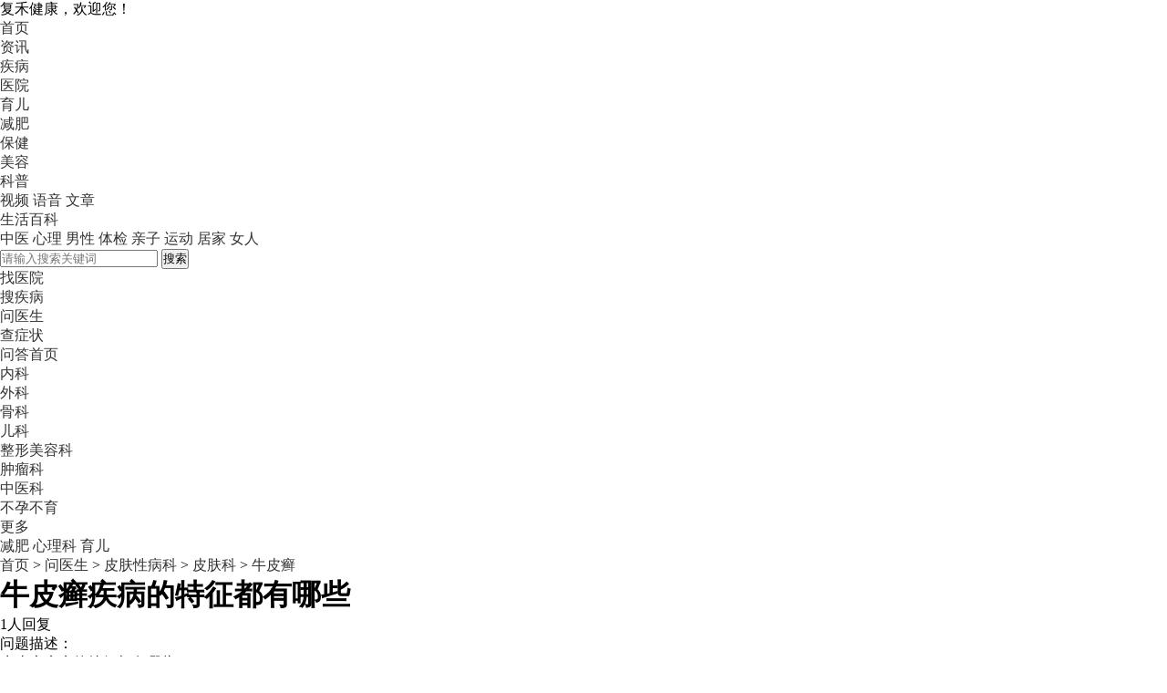

--- FILE ---
content_type: text/html; charset=UTF-8
request_url: https://iask.fh21.com.cn/question/106341008.html
body_size: 25675
content:
<!DOCTYPE html>
<html>
<head>
    <meta charset="UTF-8">
	<meta http-equiv="X-UA-Compatible" content="IE=edge">
	<meta name="renderer" content="webkit">
	<title>牛皮癣疾病的特征都有哪些-牛皮癣_复禾健康问答</title>
	<meta name="keywords" content="牛皮癣疾病的特征都有哪些" />
	<meta name="description" content="、牛皮癣通常表现为急性发病，快速扩张的身体，给患者带来严重的伤害。为早期通常牛皮癣棕红色丘疹或斑块，丘疹。然后逐渐扩展，呈红褐色斑块。干燥的鳞屑皮损的盖。这是牛皮癣的典型症状是一些初步的性能。2、一些患者的趾甲也有影响。银屑病的症状也可以造成表面失去光泽，也可增厚，面黄肌瘦，甲板与甲床分离，其游离缘" />
	<meta name="fh-ad-keywords" content="牛皮癣">
	<meta name="ip-enabled" content="true">
	<meta http-equiv="Cache-Control" content="no-siteapp" />
	<meta http-equiv="Cache-Control" content="no-transform" />
	<meta name="applicable-device" content="pc">
	<meta property="bytedance:published_time" content="2022-12-28T18:27:34+08:00" />  	<meta property="bytedance:updated_time" content="2026-01-18T10:34:07+08:00" />	<meta name="mobile-agent" content="format=xhtml;url=https://m.fh21.com.cn/iask/view/106341008.html"/>
	<link rel="alternate" media="only screen and(max-width: 640px)"  href="https://m.fh21.com.cn/iask/view/106341008.html">
    <link rel="shortcut icon" href="//static.fh21.com.cn/images/favicon.ico" type="image/x-icon" />
    <link rel="stylesheet" href="//static.fh21.com.cn/iask2.0/pc/css/base.inc.css?v=121">
    <link rel="stylesheet" href="//static.fh21.com.cn/iask2.0/pc/css/style.css?v=125">
    <script type="text/javascript" src="//static.fh21.com.cn/iask2.0/pc/js/jquery.min.js"></script>
    <script>
    var browser = {
      versions: function() {
        var u = navigator.userAgent, app = navigator.appVersion;
        return {     //移动终端浏览器版本信息
          trident: u.indexOf('Trident') > -1, //IE内核
          presto: u.indexOf('Presto') > -1, //opera内核
          webKit: u.indexOf('AppleWebKit') > -1, //苹果、谷歌内核
          gecko: u.indexOf('Gecko') > -1 && u.indexOf('KHTML') == -1, //火狐内核
          mobile: !!u.match(/AppleWebKit.*Mobile.*/), //是否为移动终端
          ios: !!u.match(/\(i[^;]+;( U;)? CPU.+Mac OS X/), //ios终端
          android: u.indexOf('Android') > -1 || u.indexOf('Linux') > -1, //android终端或uc浏览器
          iPhone: u.indexOf('iPhone') > -1, //是否为iPhone或者QQHD浏览器
          iPad: u.indexOf('iPad') > -1, //是否iPad
          webApp: u.indexOf('Safari') == -1 //是否web应该程序，没有头部与底部
        };
      } (),
      language: (navigator.browserLanguage || navigator.language).toLowerCase()
    }
    if (browser.versions.mobile) {
    	var url = "https://m.fh21.com.cn/iask/view/106341008.html"
      if(url){
        window.location.href = url;
      }else{
        window.location.href = '/';
      }

    }

    function setDefaultDoctorImg(_this){
      _this.src = 'https://static.fh21.com.cn/images/passport/doctor_default.jpg';
      _this.onerror = null;
    }

    </script>
    
<style>
	fh-ad-plus[fh-ad-pid="27"] a{ display: block; margin-bottom: 20px; }
	fh-ad-plus[fh-ad-pid="28"] dl{ margin-bottom: 20px; }
	.fh182 fh-ad-plus[fh-ad-pid="182"] .pt10_f{ padding-top:0; margin-bottom:20px !important; }
	.fh182 fh-ad-plus[fh-ad-pid="182"] .dib_f{ display: block; }
	.fh182 fh-ad-plus[fh-ad-pid="182"] .max_width1_f{ width:100%; }
	.ask-detail-list-content p{ margin-bottom:5px; }
</style>

	<script>
    (function(){
      var el = document.createElement("script");
      el.src = "https://lf1-cdn-tos.bytegoofy.com/goofy/ttzz/push.js?ad978a5fd805b95644c8cbd7ff20fbf481a42d418a3d267b0aaa387c783c5d57bc434964556b7d7129e9b750ed197d397efd7b0c6c715c1701396e1af40cec962b8d7c8c6655c9b00211740aa8a98e2e";
      el.id = "ttzz";
      var s = document.getElementsByTagName("script")[0];
      s.parentNode.insertBefore(el, s);
    })(window)
	</script>

    <script type="application/ld+json">
        {
    "@context": "https://ziyuan.baidu.com/contexts/cambrian.jsonld",
    "@id": "https://iask.fh21.com.cn/question/106341008.html",
    "title": "牛皮癣疾病的特征都有哪些-复禾健康问答",
    "description": "、牛皮癣通常表现为急性发病，快速扩张的身体，给患者带来严重的伤害。为早期通常牛皮癣棕红色丘疹或斑块，丘疹。然后逐渐扩展，呈红褐色斑块。干燥的鳞屑皮损的盖。这是牛皮癣的典型症状是一些初步的性能。2、一些患者的趾甲也有影响。银屑病的症状也可以造成表面失去光泽，也可增厚，面黄肌瘦，甲板与甲床分离，其游离缘可以打破或倾斜，少数患者龟头、嘴唇等都有受到损害。3、牛皮癣症状一般表现为全身，但以四肢伸侧最为常见，特别是肘部，膝部，可对称发生，和骶尾部。头皮损害也常见，可单独发生，也可以和全身损害并存。头部损害界限清楚，头发呈束状，但不脱发。这在牛皮癣一些典型的症状中最易表现的部位。",
    "pubDate": "2022-12-28T18:27:34",
    "upDate": "2026-01-18T10:34:07",
    "lrDate": "2022-12-28T19:14:34"
}
    </script>
</head>
<body>
<!-- header -->
<div class="top_menus">
	<div class="w1200 fc6">
		<div class="fll">
			<ul>
				<li class="fll"><span class="mr20">复禾健康，欢迎您！</span></li>
				<li class="fll"><a href="https://www.fh21.com.cn" class="pa" target="_blank">首页</a></li>
				<li class="fll"><a href="https://news.fh21.com.cn" class="pa" target="_blank">资讯</a></li>
		        <li class="fll"><a href="https://www.fh21.com.cn/jibing.html" class="pa" target="_blank">疾病</a></li>
		        <li class="fll"><a href="https://yyk.fh21.com.cn" class="pa" target="_blank">医院</a></li>
		        <!-- <li class="fll"><a href="https://sex.fh21.com.cn" class="pa" target="_blank">两性</a></li> -->
		        <li class="fll"><a href="https://baby.fh21.com.cn" class="pa" target="_blank">育儿</a></li>
		        <li class="fll"><a href="https://jianfei.fh21.com.cn" class="pa" target="_blank">减肥</a></li>
		        <li class="fll"><a href="https://care.fh21.com.cn" class="pa" target="_blank">保健</a></li>
		        <li class="fll"><a href="https://beauty.fh21.com.cn" class="pa" target="_blank">美容</a></li>

				<li class="fll posr son_menus">
          			<a href="javascript:;" class="pa">科普</a>
					<div class="son_list">
			            <a class="a ellipsis tac db" href="https://www.fh21.com.cn/video/" target="_blank">视频</a>
			            <a class="a ellipsis tac db" href="https://www.fh21.com.cn/voice/" target="_blank">语音</a>
			            <a class="a ellipsis tac db" href="https://www.fh21.com.cn/article/" target="_blank">文章</a>
					</div>
				</li>
				<li class="fll posr son_menus">
          			<a href="javascript:;" class="pa">生活百科</a>
					<div class="son_list">
			            <a class="a ellipsis tac db" href="https://tcms.fh21.com.cn" target="_blank">中医</a>
			            <a class="a ellipsis tac db" href="https://psy.fh21.com.cn" target="_blank">心理</a>
			            <a class="a ellipsis tac db" href="https://man.fh21.com.cn" target="_blank">男性</a>
			            <a class="a ellipsis tac db" href="https://exam.fh21.com.cn" target="_blank">体检</a>
			            <a class="a ellipsis tac db" href="https://www.fh21.com.cn/qz/" target="_blank">亲子</a>
			            <a class="a ellipsis tac db" href="https://www.fh21.com.cn/jf/" target="_blank">运动</a>
			            <a class="a ellipsis tac db" href="https://www.fh21.com.cn/yangs/" target="_blank">居家</a>
			            <a class="a ellipsis tac db" href="https://www.fh21.com.cn/lr/" target="_blank">女人</a>
			            
					</div>
				</li>
			</ul>
		</div>
	</div>
</div>
<div class="header-middle">
	<div class="bw">
		<div class="header w">
		  <div class="fll logo">
		      <a href="https://www.fh21.com.cn" class="db"></a>
		  </div>
		  <div class="flr">
		  	  <div class="fll search mr60">
			      <form class="form posr Js_form" action="https://so.fh21.com.cn" target="_blank">
			          <input type="text" class="input f16" placeholder="请输入搜索关键词" autocomplete="off" name="kw">
			          <button type="submit" class="submit f16 cp fcf"><i></i>搜索</button>
			      </form>
			  </div>
			  <div class="fll list pl20">
			      <ul>
			          <li class="flr"><a href="https://yyk.fh21.com.cn" target="_blank" class="f16 fc6 a zyy">找医院</a></li>
			          <li class="flr"><a href="https://dise.fh21.com.cn" target="_blank" class="f16 fc6 a sjb">搜疾病</a></li>
			          <li class="flr"><a href="https://iask.fh21.com.cn" target="_blank" class="f16 fc6 a wys">问医生</a></li>
			          <li class="flr"><a href="https://zzk.fh21.com.cn" target="_blank" class="f16 fc6 a">查症状</a></li>
			      </ul>
			  </div>
		  </div>
		</div>
	</div>
		<div class="wrap-b header-b">
		<div class="w">
			<div class="nav clr">
												<div class="fll nav-list">
					<a href="https://iask.fh21.com.cn" class="clr nav-list-head">
						<span class="nav-list-head-word">问答首页</span>
					</a>
				</div>
																<div class="fll nav-list">
					<a href="https://iask.fh21.com.cn/question/list-6.html" class="clr nav-list-head">
						<span class="nav-list-head-word">内科</span>
					</a>
				</div>
																<div class="fll nav-list">
					<a href="https://iask.fh21.com.cn/question/list-47.html" class="clr nav-list-head">
						<span class="nav-list-head-word">外科</span>
					</a>
				</div>
																<div class="fll nav-list">
					<a href="https://iask.fh21.com.cn/question/list-68.html" class="clr nav-list-head">
						<span class="nav-list-head-word">骨科</span>
					</a>
				</div>
																<div class="fll nav-list">
					<a href="https://iask.fh21.com.cn/question/list-122.html" class="clr nav-list-head">
						<span class="nav-list-head-word">儿科</span>
					</a>
				</div>
																<div class="fll nav-list">
					<a href="https://iask.fh21.com.cn/question/list-142.html" class="clr nav-list-head">
						<span class="nav-list-head-word">整形美容科</span>
					</a>
				</div>
																<div class="fll nav-list">
					<a href="https://iask.fh21.com.cn/question/list-149.html" class="clr nav-list-head">
						<span class="nav-list-head-word">肿瘤科</span>
					</a>
				</div>
																<div class="fll nav-list">
					<a href="https://iask.fh21.com.cn/question/list-183.html" class="clr nav-list-head">
						<span class="nav-list-head-word">中医科</span>
					</a>
				</div>
																<div class="fll nav-list">
					<a href="https://iask.fh21.com.cn/question/list-359.html" class="clr nav-list-head">
						<span class="nav-list-head-word">不孕不育</span>
					</a>
				</div>
																																					         	<div class="fll nav-list sub-menu">
		            <a href="#" class="clr nav-list-head">
		              <span class="nav-list-head-word">更多</span>
		              <i class="icon icon-header-down"></i>
		            </a>
		            <div class="sub-menu-box">
													                    							                    							                    							                    							                    							                    							                    							                    							                    							                    <a href="https://iask.fh21.com.cn/question/list-208.html" class="sub-link">减肥</a>
	                    	                    							                    <a href="https://iask.fh21.com.cn/question/list-211.html" class="sub-link">心理科</a>
	                    	                    							                    <a href="https://iask.fh21.com.cn/question/list-305.html" class="sub-link">育儿</a>
	                    	                    	                </div>
	          	</div>
	          		        </div>
		</div>
	</div>
	</div>


<!-- fe templates/iask2.0/pc/detail   -->

<div class="w lh56 f14">
	<a href="https://www.fh21.com.cn" target="_blank">首页</a>
	<span class="ml5 mr5">></span>
	<a href="https://iask.fh21.com.cn" target="_blank">问医生</a>
		<span class="ml5 mr5">></span>
	<a  href="/question/list-54.html" target="_blank">皮肤性病科</a>
		<span class="ml5 mr5">></span>
	<a  href="/question/list-614.html" target="_blank">皮肤科</a>
		<span class="ml5 mr5">></span>
	<a class="fc9" href="/question/list-56.html" target="_blank">牛皮癣</a>
	</div>
<div class="w fh182">
	<fh-ad-plus fh-ad-pid="182"></fh-ad-plus>
</div>
<div class="clr w">
	<div class="fll w880">
		<!-- 问答详情 -->
		<div class="ask-detail bw pl20 pr20 pb20 mb20 br10" data-ruleid="QhKHcw">
			<div class="top-ask posr pt20 pb15 bb1">
				<h1 class="f24 mb10 fn blue lh40">牛皮癣疾病的特征都有哪些</h1>
				<div class="fc9 lh28">
					<!-- <span class="mr15">女，22岁</span> -->
					<!-- <time>提问时间：2022-12-28 18:27</time> -->
					<!-- <span class="ml10 mr10">|</span> -->
					<span>1人回复</span>
				</div>
			</div>
			<div class="lh34 wbwr f16 fc9 pt10">问题描述：</div>
			<div class="f16 lh28 wbwr hover-content-a Js_bigContentHide">牛皮癣疾病的特征都有哪些</div>
					</div>

		<!-- 医生回答专区 -->
				<h2 class="f22 clr fn lh58">
			<span class="section-h2-title">医生回答专区</span>
			<span class="flr fc9 f14">因不能面诊，医生的建议仅供参考</span>
		</h2>
		<div class="ask-detail-section2 ask-detail-list-content br10 bw mb20 pt20">
												<div class="doctor-ans ml20 mr20 pt10 pb30 ">
	<div class="posr top">
		<a href="https://www.fh21.com.cn/doctor/492120/" target="_blank" class="img ovh">
			<img onerror="setDefaultDoctorImg(this)" src="https://file.fh21static.com/fhfile1/M00/4F/BF/oYYBAFkJT8uAStgjAABXmLGB8o8936.jpg" class="all-img opacity-hover" alt="张笑">
		</a>
		<h4 class="f18 fn ellipsis mb10 pt3">
			<a href="https://www.fh21.com.cn/doctor/492120/" target="_blank" class="mr5 a-hover">张笑</a>
			住院医师
		</h4>
		<div class="f16 fc9 ellipsis pb5">
			<span class="mr10">复禾健康科普平台</span>
			全科
		</div>
	</div>
	<div class="des2 posr f16 lh28 wbwr pt15 mb15 hover-content-a">、牛皮癣通常表现为急性发病，快速扩张的身体，给患者带来严重的伤害。为早期通常牛皮癣棕红色丘疹或斑块，丘疹。然后逐渐扩展，呈红褐色斑块。干燥的鳞屑皮损的盖。这是牛皮癣的典型症状是一些初步的性能。2、一些患者的趾甲也有影响。银屑病的症状也可以造成表面失去光泽，也可增厚，面黄肌瘦，甲板与甲床分离，其游离缘可以打破或倾斜，少数患者龟头、嘴唇等都有受到损害。3、牛皮癣症状一般表现为全身，但以四肢伸侧最为常见，特别是肘部，膝部，可对称发生，和骶尾部。头皮损害也常见，可单独发生，也可以和全身损害并存。头部损害界限清楚，头发呈束状，但不脱发。这在<a href="https://dise.fh21.com.cn/npx/" target="_blank">牛皮癣</a>一些典型的症状中最易表现的部位。</div>
		<div class="clr lh36 pb5 fc9 f18 bottom-left-btn">
		<a href="https://www.fh21.com.cn/doctor/492120/kspb.html" target="_blank" class="fll fc6 opacity-hover btn one mr10">立即预约</a>
				<a href="javascript:;" onclick='this.href=["htt","ps:","//w","ww.fh","21.","com",".cn/jump","/jd/w","z/pro"].join("")+"?title=牛皮癣疾病的特征都有哪些&sjlmTuid=264&tk=wzAskDetail"' target="_blank" class="fll fc6 opacity-hover btn on">极速提问</a>
				
	</div>
</div>
					</div>
		
		<!-- wz -->
		<div class="mb20">
				      	<a href="javascript:;" onclick='this.href=["htt","ps:/","/ww","w.fh","21.","com",".cn/j","ump","/jd/"].join("")+"pf?title=牛皮癣疾病的特征都有哪些&sjlmTuid=264&tk=wzPfIaskDetail"' target="_blank" class="db">
	<img src="//static.fh21.com.cn/jd/pc-pf-left-center.jpg" class="db auto" style="max-width:100%;">
</a>				    </div>

		<!-- 其它回答 -->
		
		<fh-ad-plus fh-ad-pid="29"></fh-ad-plus>
		<fh-ad-plus fh-ad-pid="43"></fh-ad-plus>

		<!-- 相似问题 -->
				<h2 class="f22 clr fn lh58">
			<span class="section-h2-title">相似问题</span>
		</h2>
		<section class="bw br10 mb20 pl20 pt25 pb15 pr20 xswenti-section" data-ruleid="Qq6HX3">
			<h3 class="fn f20 ellipsis mb15 pb5">
				<span class="f16 fcf mr5 flag">推荐</span>
				<a href="https://iask.fh21.com.cn/question/100332481.html" target="_blank" class="a-hover">女性急性阑尾炎特征</a>
			</h3>
			<div class="top-one-des fc6 f16 pt10 pb10 pl15 pr15 mb15">
				<div class="wbwr hid2 lh28"> 女性急性阑尾炎特征主要包括转移性右下腹痛、恶心呕吐、发热、右下腹压痛反跳痛。症状发展通常从早期脐周隐痛逐渐进展为固定右下腹痛，严重时可出现腹膜炎表现。 1、转移性腹痛 早期表现为脐周或上...</div>
			</div>

			<ul class="clr f16">
																				<li class="fll w5 ellipsis left-point pt10 pb10 bsbb pr10">
					<a href="https://iask.fh21.com.cn/question/100393531.html" target="_blank" class="a-hover">糖尿病肾病的特征</a>
				</li>
																<li class="fll w5 ellipsis left-point pt10 pb10 bsbb pr10">
					<a href="https://iask.fh21.com.cn/question/100413417.html" target="_blank" class="a-hover">受精卵着床后的症状特征是什么</a>
				</li>
																<li class="fll w5 ellipsis left-point pt10 pb10 bsbb pr10">
					<a href="https://iask.fh21.com.cn/question/100369366.html" target="_blank" class="a-hover">选择性遗忘有什么典型特征？</a>
				</li>
																<li class="fll w5 ellipsis left-point pt10 pb10 bsbb pr10">
					<a href="https://iask.fh21.com.cn/question/100310899.html" target="_blank" class="a-hover">自闭症基本特征是什么</a>
				</li>
																<li class="fll w5 ellipsis left-point pt10 pb10 bsbb pr10">
					<a href="https://iask.fh21.com.cn/question/100382087.html" target="_blank" class="a-hover">髌骨软化症引起哪些特征</a>
				</li>
																<li class="fll w5 ellipsis left-point pt10 pb10 bsbb pr10">
					<a href="https://iask.fh21.com.cn/question/100369325.html" target="_blank" class="a-hover">五个月宝宝有什么特征呢</a>
				</li>
																<li class="fll w5 ellipsis left-point pt10 pb10 bsbb pr10">
					<a href="https://iask.fh21.com.cn/question/100305690.html" target="_blank" class="a-hover">抑郁症最常见的特征是什么</a>
				</li>
																<li class="fll w5 ellipsis left-point pt10 pb10 bsbb pr10">
					<a href="https://iask.fh21.com.cn/question/100327249.html" target="_blank" class="a-hover">假孤独症有什么特征</a>
				</li>
																<li class="fll w5 ellipsis left-point pt10 pb10 bsbb pr10">
					<a href="https://iask.fh21.com.cn/question/100386884.html" target="_blank" class="a-hover">酒精肝的特征</a>
				</li>
																<li class="fll w5 ellipsis left-point pt10 pb10 bsbb pr10">
					<a href="https://iask.fh21.com.cn/question/100343154.html" target="_blank" class="a-hover">剖腹产恢复不好的特征</a>
				</li>
											</ul>
		</section>
		
		<!-- 相关科普 -->
				<h2 class="f22 clr fn lh58 posr">
			<span class="section-h2-title">相关科普</span>
			<div class="title-tab-list ovh clr">
								<a class="cell f14 mb5 fll Js_xgkpTag on" data-content="Js_xgkpTopContent" data-index="4716">概况</a>
								<a class="cell f14 mb5 fll Js_xgkpTag " data-content="Js_xgkpTopContent" data-index="4718">饮食</a>
								<a class="cell f14 mb5 fll Js_xgkpTag " data-content="Js_xgkpTopContent" data-index="4721">用药</a>
								<a class="cell f14 mb5 fll Js_xgkpTag " data-content="Js_xgkpTopContent" data-index="4723">护理</a>
								<a class="cell f14 mb5 fll Js_xgkpTag " data-content="Js_xgkpTopContent" data-index="4724">治疗</a>
								<a class="cell f14 mb5 fll Js_xgkpTag " data-content="Js_xgkpTopContent" data-index="4725">病因</a>
								<a class="cell f14 mb5 fll Js_xgkpTag " data-content="Js_xgkpTopContent" data-index="4726">诊断</a>
								<a class="cell f14 mb5 fll Js_xgkpTag " data-content="Js_xgkpTopContent" data-index="4729">症状</a>
							</div>
			<a href="https://www.fh21.com.cn/pifu/npx/" target="_blank" class="right-more-btn Js_tagMore flr f14 fc9">更多</a>
		</h2>
				<section class="kepu-list-section ovh mb20 clr Js_xgkpTopContent Js_xgkpTopContent4716 ">
						<div class="cell fll f16 br10 bw ovh">
				<a href="https://www.fh21.com.cn/jibing/view/7685325.html" target="_blank" class="img db ovh">
					<img src="https://file.fh21static.com/fhfile1/M00/8F/D2/ooYBAGdESgWAXBRIAACBlYJ7fXU540.jpg" class="all-img img-hover img-cover" alt="牛皮癣用什么药膏">
				</a>
				<div class="pl15 pr15 pb15">
					<a href="https://www.fh21.com.cn/jibing/view/7685325.html" target="_blank" class="lh24 hid2 wbwr db mb10 list-title a-hover">牛皮癣用什么药膏</a>
					<p class="fc9 f14">
						<time>2024-12-02</time>
					</p>
				</div>
			</div>
						<div class="cell fll f16 br10 bw ovh">
				<a href="https://www.fh21.com.cn/jibing/view/7674140.html" target="_blank" class="img db ovh">
					<img src="https://file.fh21static.com/fhfile1/M00/8F/7A/o4YBAGc7Bn-ARRwEAABTtXEtzPk218.jpg" class="all-img img-hover img-cover" alt="怎样治牛皮癣">
				</a>
				<div class="pl15 pr15 pb15">
					<a href="https://www.fh21.com.cn/jibing/view/7674140.html" target="_blank" class="lh24 hid2 wbwr db mb10 list-title a-hover">怎样治牛皮癣</a>
					<p class="fc9 f14">
						<time>2024-11-22</time>
					</p>
				</div>
			</div>
						<div class="cell fll f16 br10 bw ovh">
				<a href="https://www.fh21.com.cn/jibing/view/7677372.html" target="_blank" class="img db ovh">
					<img src="https://file.fh21static.com/fhfile1/M00/8F/8F/ooYBAGc7EYWAYsMtAABK4lKFEAI485.jpg" class="all-img img-hover img-cover" alt="姜治疗牛皮癣有效吗">
				</a>
				<div class="pl15 pr15 pb15">
					<a href="https://www.fh21.com.cn/jibing/view/7677372.html" target="_blank" class="lh24 hid2 wbwr db mb10 list-title a-hover">姜治疗牛皮癣有效吗</a>
					<p class="fc9 f14">
						<time>2024-11-21</time>
					</p>
				</div>
			</div>
						<div class="cell fll f16 br10 bw ovh">
				<a href="https://www.fh21.com.cn/jibing/view/7667153.html" target="_blank" class="img db ovh">
					<img src="https://file.fh21static.com/fhfile1/M00/8F/49/oYYBAGc13AGAWNS1AABVvbA_Xxw503.jpg" class="all-img img-hover img-cover" alt="患牛皮癣的食疗方法知道多少">
				</a>
				<div class="pl15 pr15 pb15">
					<a href="https://www.fh21.com.cn/jibing/view/7667153.html" target="_blank" class="lh24 hid2 wbwr db mb10 list-title a-hover">患牛皮癣的食疗方法知道多少</a>
					<p class="fc9 f14">
						<time>2024-11-18</time>
					</p>
				</div>
			</div>
					</section>
				<section class="kepu-list-section ovh mb20 clr Js_xgkpTopContent Js_xgkpTopContent4718 none">
						<div class="cell fll f16 br10 bw ovh">
				<a href="https://www.fh21.com.cn/jibing/view/7755659.html" target="_blank" class="img db ovh">
					<img src="https://file.fh21static.com/fhfile1/M00/93/48/o4YBAGd9_nSAYg-oAABsX9pfxx8391.jpg" class="all-img img-hover img-cover" alt="牛皮癣饮食有哪些禁忌">
				</a>
				<div class="pl15 pr15 pb15">
					<a href="https://www.fh21.com.cn/jibing/view/7755659.html" target="_blank" class="lh24 hid2 wbwr db mb10 list-title a-hover">牛皮癣饮食有哪些禁忌</a>
					<p class="fc9 f14">
						<time>2025-01-13</time>
					</p>
				</div>
			</div>
						<div class="cell fll f16 br10 bw ovh">
				<a href="https://www.fh21.com.cn/jibing/view/5336493.html" target="_blank" class="img db ovh">
					<img src="https://file.fh21static.com/fhfile1/M00/90/CD/ooYBAGdX6fiAHXdiAABOvSkBGAc903.jpg" class="all-img img-hover img-cover" alt="砭石什么人不能用">
				</a>
				<div class="pl15 pr15 pb15">
					<a href="https://www.fh21.com.cn/jibing/view/5336493.html" target="_blank" class="lh24 hid2 wbwr db mb10 list-title a-hover">砭石什么人不能用</a>
					<p class="fc9 f14">
						<time>2024-12-08</time>
					</p>
				</div>
			</div>
						<div class="cell fll f16 br10 bw ovh">
				<a href="https://www.fh21.com.cn/jibing/view/7675207.html" target="_blank" class="img db ovh">
					<img src="https://file.fh21static.com/fhfile1/M00/8F/81/ooYBAGc7ChiAenF1AABTIPOx07k936.jpg" class="all-img img-hover img-cover" alt="老年关节病牛皮癣饮食">
				</a>
				<div class="pl15 pr15 pb15">
					<a href="https://www.fh21.com.cn/jibing/view/7675207.html" target="_blank" class="lh24 hid2 wbwr db mb10 list-title a-hover">老年关节病牛皮癣饮食</a>
					<p class="fc9 f14">
						<time>2024-11-19</time>
					</p>
				</div>
			</div>
						<div class="cell fll f16 br10 bw ovh">
				<a href="https://www.fh21.com.cn/jibing/view/7664585.html" target="_blank" class="img db ovh">
					<img src="https://file.fh21static.com/fhfile1/M00/8F/3A/ooYBAGc108GAQTALAABcyfVLFxY646.jpg" class="all-img img-hover img-cover" alt="青年红皮病型牛皮癣饮食">
				</a>
				<div class="pl15 pr15 pb15">
					<a href="https://www.fh21.com.cn/jibing/view/7664585.html" target="_blank" class="lh24 hid2 wbwr db mb10 list-title a-hover">青年红皮病型牛皮癣饮食</a>
					<p class="fc9 f14">
						<time>2024-11-18</time>
					</p>
				</div>
			</div>
					</section>
				<section class="kepu-list-section ovh mb20 clr Js_xgkpTopContent Js_xgkpTopContent4721 none">
						<div class="cell fll f16 br10 bw ovh">
				<a href="https://www.fh21.com.cn/jibing/view/6811784.html" target="_blank" class="img db ovh">
					<img src="https://file.fh21static.com/fhfile1/M00/05/E3/oYYBAF_Z3OeActIVAAS782w6OzY03.jpeg" class="all-img img-hover img-cover" alt="治疗牛皮癣最好的药 3类治疗牛皮癣的常用药物">
				</a>
				<div class="pl15 pr15 pb15">
					<a href="https://www.fh21.com.cn/jibing/view/6811784.html" target="_blank" class="lh24 hid2 wbwr db mb10 list-title a-hover">治疗牛皮癣最好的药 3类治疗牛皮癣的常用药物</a>
					<p class="fc9 f14">
						<time>2021-10-09</time>
					</p>
				</div>
			</div>
						<div class="cell fll f16 br10 bw ovh">
				<a href="https://www.fh21.com.cn/jibing/view/6811755.html" target="_blank" class="img db ovh">
					<img src="https://file.fh21static.com/fhfile1/M00/05/E2/o4YBAF_Z3MOAMeT2AAJbii9q3bM30.jpeg" class="all-img img-hover img-cover" alt="牛皮癣外用药如何使用 使用牛皮癣药物的3个原则">
				</a>
				<div class="pl15 pr15 pb15">
					<a href="https://www.fh21.com.cn/jibing/view/6811755.html" target="_blank" class="lh24 hid2 wbwr db mb10 list-title a-hover">牛皮癣外用药如何使用 使用牛皮癣药物的3个原则</a>
					<p class="fc9 f14">
						<time>2021-10-09</time>
					</p>
				</div>
			</div>
						<div class="cell fll f16 br10 bw ovh">
				<a href="https://www.fh21.com.cn/jibing/view/6811787.html" target="_blank" class="img db ovh">
					<img src="https://file.fh21static.com/fhfile1/M00/05/E2/o4YBAF_Z3OuAJi2YAAS35GOcPv433.jpeg" class="all-img img-hover img-cover" alt="牛皮癣药物是什么 6种治疗牛皮癣的常用药物">
				</a>
				<div class="pl15 pr15 pb15">
					<a href="https://www.fh21.com.cn/jibing/view/6811787.html" target="_blank" class="lh24 hid2 wbwr db mb10 list-title a-hover">牛皮癣药物是什么 6种治疗牛皮癣的常用药物</a>
					<p class="fc9 f14">
						<time>2021-09-17</time>
					</p>
				</div>
			</div>
						<div class="cell fll f16 br10 bw ovh">
				<a href="https://www.fh21.com.cn/jibing/view/6811779.html" target="_blank" class="img db ovh">
					<img src="https://file.fh21static.com/fhfile1/M00/05/E3/oYYBAF_Z3OGAYsHWAADePWRNy2o02.jpeg" class="all-img img-hover img-cover" alt="治疗牛皮癣的药有哪些 牛皮癣用药的3项原则">
				</a>
				<div class="pl15 pr15 pb15">
					<a href="https://www.fh21.com.cn/jibing/view/6811779.html" target="_blank" class="lh24 hid2 wbwr db mb10 list-title a-hover">治疗牛皮癣的药有哪些 牛皮癣用药的3项原则</a>
					<p class="fc9 f14">
						<time>2021-09-17</time>
					</p>
				</div>
			</div>
					</section>
				<section class="kepu-list-section ovh mb20 clr Js_xgkpTopContent Js_xgkpTopContent4723 none">
						<div class="cell fll f16 br10 bw ovh">
				<a href="https://www.fh21.com.cn/jibing/view/5358816.html" target="_blank" class="img db ovh">
					<img src="https://file.fh21static.com/fhfile1/M00/90/FB/o4YBAGdX-siAI5ffAABN7UPW9z4069.jpg" class="all-img img-hover img-cover" alt="鱼疗对身体有哪些好处">
				</a>
				<div class="pl15 pr15 pb15">
					<a href="https://www.fh21.com.cn/jibing/view/5358816.html" target="_blank" class="lh24 hid2 wbwr db mb10 list-title a-hover">鱼疗对身体有哪些好处</a>
					<p class="fc9 f14">
						<time>2024-12-09</time>
					</p>
				</div>
			</div>
						<div class="cell fll f16 br10 bw ovh">
				<a href="https://www.fh21.com.cn/jibing/view/7647309.html" target="_blank" class="img db ovh">
					<img src="https://file.fh21static.com/fhfile1/M00/8E/C8/ooYBAGcx0FqARw9bAABKsO-UIng395.jpg" class="all-img img-hover img-cover" alt="牛皮癣的护理方法有哪些">
				</a>
				<div class="pl15 pr15 pb15">
					<a href="https://www.fh21.com.cn/jibing/view/7647309.html" target="_blank" class="lh24 hid2 wbwr db mb10 list-title a-hover">牛皮癣的护理方法有哪些</a>
					<p class="fc9 f14">
						<time>2024-11-12</time>
					</p>
				</div>
			</div>
						<div class="cell fll f16 br10 bw ovh">
				<a href="https://www.fh21.com.cn/jibing/view/7627576.html" target="_blank" class="img db ovh">
					<img src="https://file.fh21static.com/fhfile1/M00/8E/47/ooYBAGcpzgKAaZthAACPFUZvXBM988.jpg" class="all-img img-hover img-cover" alt="儿童牛皮癣患者的护理措施">
				</a>
				<div class="pl15 pr15 pb15">
					<a href="https://www.fh21.com.cn/jibing/view/7627576.html" target="_blank" class="lh24 hid2 wbwr db mb10 list-title a-hover">儿童牛皮癣患者的护理措施</a>
					<p class="fc9 f14">
						<time>2024-11-06</time>
					</p>
				</div>
			</div>
						<div class="cell fll f16 br10 bw ovh">
				<a href="https://www.fh21.com.cn/jibing/view/7608781.html" target="_blank" class="img db ovh">
					<img src="https://file.fh21static.com/fhfile1/M00/8D/BE/ooYBAGch1_-AeiW4AABtLpy-HAo413.jpg" class="all-img img-hover img-cover" alt="儿童关节病牛皮癣护理">
				</a>
				<div class="pl15 pr15 pb15">
					<a href="https://www.fh21.com.cn/jibing/view/7608781.html" target="_blank" class="lh24 hid2 wbwr db mb10 list-title a-hover">儿童关节病牛皮癣护理</a>
					<p class="fc9 f14">
						<time>2024-11-01</time>
					</p>
				</div>
			</div>
					</section>
				<section class="kepu-list-section ovh mb20 clr Js_xgkpTopContent Js_xgkpTopContent4724 none">
						<div class="cell fll f16 br10 bw ovh">
				<a href="https://www.fh21.com.cn/jibing/view/6161942.html" target="_blank" class="img db ovh">
					<img src="https://file.fh21static.com/fhfile1/M00/90/D0/o4YBAGdX6w6AP-8nAAA0GUg9dc0919.jpg" class="all-img img-hover img-cover" alt="频谱治疗仪能治什么病">
				</a>
				<div class="pl15 pr15 pb15">
					<a href="https://www.fh21.com.cn/jibing/view/6161942.html" target="_blank" class="lh24 hid2 wbwr db mb10 list-title a-hover">频谱治疗仪能治什么病</a>
					<p class="fc9 f14">
						<time>2024-12-07</time>
					</p>
				</div>
			</div>
						<div class="cell fll f16 br10 bw ovh">
				<a href="https://www.fh21.com.cn/jibing/view/7675131.html" target="_blank" class="img db ovh">
					<img src="https://file.fh21static.com/fhfile1/M00/8F/80/ooYBAGc7Cd6ARboiAABXKy5FAEs865.jpg" class="all-img img-hover img-cover" alt="牛皮癣怎样治疗效果好？">
				</a>
				<div class="pl15 pr15 pb15">
					<a href="https://www.fh21.com.cn/jibing/view/7675131.html" target="_blank" class="lh24 hid2 wbwr db mb10 list-title a-hover">牛皮癣怎样治疗效果好？</a>
					<p class="fc9 f14">
						<time>2024-11-19</time>
					</p>
				</div>
			</div>
						<div class="cell fll f16 br10 bw ovh">
				<a href="https://www.fh21.com.cn/jibing/view/7652624.html" target="_blank" class="img db ovh">
					<img src="https://file.fh21static.com/fhfile1/M00/8E/E8/oYYBAGczEqiAb8wRAABKJ8CRAQI373.jpg" class="all-img img-hover img-cover" alt="牛皮癣怎么治疗好">
				</a>
				<div class="pl15 pr15 pb15">
					<a href="https://www.fh21.com.cn/jibing/view/7652624.html" target="_blank" class="lh24 hid2 wbwr db mb10 list-title a-hover">牛皮癣怎么治疗好</a>
					<p class="fc9 f14">
						<time>2024-11-13</time>
					</p>
				</div>
			</div>
						<div class="cell fll f16 br10 bw ovh">
				<a href="https://www.fh21.com.cn/jibing/view/7591850.html" target="_blank" class="img db ovh">
					<img src="https://file.fh21static.com/fhfile1/M00/8D/56/ooYBAGcbdcGAZTNbAABTIPOx07k123.jpg" class="all-img img-hover img-cover" alt="老年关节病牛皮癣治疗治疗治疗牛皮癣">
				</a>
				<div class="pl15 pr15 pb15">
					<a href="https://www.fh21.com.cn/jibing/view/7591850.html" target="_blank" class="lh24 hid2 wbwr db mb10 list-title a-hover">老年关节病牛皮癣治疗治疗治疗牛皮癣</a>
					<p class="fc9 f14">
						<time>2024-10-31</time>
					</p>
				</div>
			</div>
					</section>
				<section class="kepu-list-section ovh mb20 clr Js_xgkpTopContent Js_xgkpTopContent4725 none">
						<div class="cell fll f16 br10 bw ovh">
				<a href="https://www.fh21.com.cn/jibing/view/7646572.html" target="_blank" class="img db ovh">
					<img src="https://file.fh21static.com/fhfile1/M00/8E/C2/ooYBAGct6aiAIwNjAABK4lKFEAI933.jpg" class="all-img img-hover img-cover" alt="红皮病型牛皮癣中医病因">
				</a>
				<div class="pl15 pr15 pb15">
					<a href="https://www.fh21.com.cn/jibing/view/7646572.html" target="_blank" class="lh24 hid2 wbwr db mb10 list-title a-hover">红皮病型牛皮癣中医病因</a>
					<p class="fc9 f14">
						<time>2024-11-11</time>
					</p>
				</div>
			</div>
						<div class="cell fll f16 br10 bw ovh">
				<a href="https://www.fh21.com.cn/jibing/view/6811757.html" target="_blank" class="img db ovh">
					<img src="https://file.fh21static.com/fhfile1/M00/05/E3/ooYBAF_Z3MaAddRbAAKMZ2YWaO059.jpeg" class="all-img img-hover img-cover" alt="牛皮癣遗传吗 牛皮癣的病因都有哪些">
				</a>
				<div class="pl15 pr15 pb15">
					<a href="https://www.fh21.com.cn/jibing/view/6811757.html" target="_blank" class="lh24 hid2 wbwr db mb10 list-title a-hover">牛皮癣遗传吗 牛皮癣的病因都有哪些</a>
					<p class="fc9 f14">
						<time>2021-12-01</time>
					</p>
				</div>
			</div>
						<div class="cell fll f16 br10 bw ovh">
				<a href="https://www.fh21.com.cn/jibing/view/6811794.html" target="_blank" class="img db ovh">
					<img src="https://file.fh21static.com/fhfile1/M00/05/E3/oYYBAF_Z3PSAGBHFAADPcrbVnq880.jpeg" class="all-img img-hover img-cover" alt="牛皮癣是怎么引起的 3个牛皮癣常见病因">
				</a>
				<div class="pl15 pr15 pb15">
					<a href="https://www.fh21.com.cn/jibing/view/6811794.html" target="_blank" class="lh24 hid2 wbwr db mb10 list-title a-hover">牛皮癣是怎么引起的 3个牛皮癣常见病因</a>
					<p class="fc9 f14">
						<time>2021-09-17</time>
					</p>
				</div>
			</div>
						<div class="cell fll f16 br10 bw ovh">
				<a href="https://www.fh21.com.cn/jibing/view/6811825.html" target="_blank" class="img db ovh">
					<img src="https://file.fh21static.com/fhfile1/M00/05/E4/ooYBAF_Z3ROAQJGAAACgrgtfUwI79.jpeg" class="all-img img-hover img-cover" alt="牛皮癣是不是真菌感染？专家指出牛皮癣确切病因">
				</a>
				<div class="pl15 pr15 pb15">
					<a href="https://www.fh21.com.cn/jibing/view/6811825.html" target="_blank" class="lh24 hid2 wbwr db mb10 list-title a-hover">牛皮癣是不是真菌感染？专家指出牛皮癣确切病因</a>
					<p class="fc9 f14">
						<time>2021-03-10</time>
					</p>
				</div>
			</div>
					</section>
				<section class="kepu-list-section ovh mb20 clr Js_xgkpTopContent Js_xgkpTopContent4726 none">
						<div class="cell fll f16 br10 bw ovh">
				<a href="https://www.fh21.com.cn/jibing/view/7663872.html" target="_blank" class="img db ovh">
					<img src="https://file.fh21static.com/fhfile1/M00/8F/33/oYYBAGc1vrqAcxNoAABOdrb-DY0244.jpg" class="all-img img-hover img-cover" alt="男性关节病型牛皮癣诊断">
				</a>
				<div class="pl15 pr15 pb15">
					<a href="https://www.fh21.com.cn/jibing/view/7663872.html" target="_blank" class="lh24 hid2 wbwr db mb10 list-title a-hover">男性关节病型牛皮癣诊断</a>
					<p class="fc9 f14">
						<time>2024-11-15</time>
					</p>
				</div>
			</div>
						<div class="cell fll f16 br10 bw ovh">
				<a href="https://www.fh21.com.cn/jibing/view/7652328.html" target="_blank" class="img db ovh">
					<img src="https://file.fh21static.com/fhfile1/M00/8E/E7/oYYBAGczEamACp1UAABV7v_83vc345.jpg" class="all-img img-hover img-cover" alt="老年红皮病牛皮癣诊断">
				</a>
				<div class="pl15 pr15 pb15">
					<a href="https://www.fh21.com.cn/jibing/view/7652328.html" target="_blank" class="lh24 hid2 wbwr db mb10 list-title a-hover">老年红皮病牛皮癣诊断</a>
					<p class="fc9 f14">
						<time>2024-11-13</time>
					</p>
				</div>
			</div>
						<div class="cell fll f16 br10 bw ovh">
				<a href="https://www.fh21.com.cn/jibing/view/7631927.html" target="_blank" class="img db ovh">
					<img src="https://file.fh21static.com/fhfile1/M00/8E/63/o4YBAGcqKquAVn8QAAB0dkhskgw622.jpg" class="all-img img-hover img-cover" alt="手足部牛皮癣的鉴别诊断">
				</a>
				<div class="pl15 pr15 pb15">
					<a href="https://www.fh21.com.cn/jibing/view/7631927.html" target="_blank" class="lh24 hid2 wbwr db mb10 list-title a-hover">手足部牛皮癣的鉴别诊断</a>
					<p class="fc9 f14">
						<time>2024-11-07</time>
					</p>
				</div>
			</div>
						<div class="cell fll f16 br10 bw ovh">
				<a href="https://www.fh21.com.cn/jibing/view/7629225.html" target="_blank" class="img db ovh">
					<img src="https://file.fh21static.com/fhfile1/M00/8E/52/o4YBAGcp072AMVa-AABgoVRn0QE656.jpg" class="all-img img-hover img-cover" alt="红皮病牛皮癣鉴别诊断诊断">
				</a>
				<div class="pl15 pr15 pb15">
					<a href="https://www.fh21.com.cn/jibing/view/7629225.html" target="_blank" class="lh24 hid2 wbwr db mb10 list-title a-hover">红皮病牛皮癣鉴别诊断诊断</a>
					<p class="fc9 f14">
						<time>2024-11-06</time>
					</p>
				</div>
			</div>
					</section>
				<section class="kepu-list-section ovh mb20 clr Js_xgkpTopContent Js_xgkpTopContent4729 none">
						<div class="cell fll f16 br10 bw ovh">
				<a href="https://www.fh21.com.cn/jibing/view/7666534.html" target="_blank" class="img db ovh">
					<img src="https://file.fh21static.com/fhfile1/M00/8F/47/ooYBAGc12gSAcQgUAABC6r3ci8w978.jpg" class="all-img img-hover img-cover" alt="专家解释了牛皮癣的症状">
				</a>
				<div class="pl15 pr15 pb15">
					<a href="https://www.fh21.com.cn/jibing/view/7666534.html" target="_blank" class="lh24 hid2 wbwr db mb10 list-title a-hover">专家解释了牛皮癣的症状</a>
					<p class="fc9 f14">
						<time>2024-11-17</time>
					</p>
				</div>
			</div>
						<div class="cell fll f16 br10 bw ovh">
				<a href="https://www.fh21.com.cn/jibing/view/7663820.html" target="_blank" class="img db ovh">
					<img src="https://file.fh21static.com/fhfile1/M00/8F/35/ooYBAGc1voeAFHVuAABK4lKFEAI156.jpg" class="all-img img-hover img-cover" alt="脱皮是牛皮癣的症状吗">
				</a>
				<div class="pl15 pr15 pb15">
					<a href="https://www.fh21.com.cn/jibing/view/7663820.html" target="_blank" class="lh24 hid2 wbwr db mb10 list-title a-hover">脱皮是牛皮癣的症状吗</a>
					<p class="fc9 f14">
						<time>2024-11-15</time>
					</p>
				</div>
			</div>
						<div class="cell fll f16 br10 bw ovh">
				<a href="https://www.fh21.com.cn/jibing/view/7663612.html" target="_blank" class="img db ovh">
					<img src="https://file.fh21static.com/fhfile1/M00/8F/34/o4YBAGc1vdqABl0UAABkkoAHBXs222.jpg" class="all-img img-hover img-cover" alt="老年关节病牛皮癣症状牛皮癣症状">
				</a>
				<div class="pl15 pr15 pb15">
					<a href="https://www.fh21.com.cn/jibing/view/7663612.html" target="_blank" class="lh24 hid2 wbwr db mb10 list-title a-hover">老年关节病牛皮癣症状牛皮癣症状</a>
					<p class="fc9 f14">
						<time>2024-11-15</time>
					</p>
				</div>
			</div>
						<div class="cell fll f16 br10 bw ovh">
				<a href="https://www.fh21.com.cn/jibing/view/7649457.html" target="_blank" class="img db ovh">
					<img src="https://file.fh21static.com/fhfile1/M00/8E/D4/oYYBAGcx13qAGTKmAABa2OXWtig404.jpg" class="all-img img-hover img-cover" alt="四种类型的牛皮癣症状">
				</a>
				<div class="pl15 pr15 pb15">
					<a href="https://www.fh21.com.cn/jibing/view/7649457.html" target="_blank" class="lh24 hid2 wbwr db mb10 list-title a-hover">四种类型的牛皮癣症状</a>
					<p class="fc9 f14">
						<time>2024-11-12</time>
					</p>
				</div>
			</div>
					</section>
				
		<!-- 推荐 -->
				<div class="pl20 pr20 pb20 pt20 mb20 bw detail-tj-section br10">
			<div class="clr">
								<a href="https://www.fh21.com.cn/jibing/view/582610.html" target="_blank" class="img ovh fll mr20">
					<img src="https://file.fh21static.com/fhfile1/M00/4E/A7/oYYBAGI55QSAQbW1AAAxhG6nCEE839.jpg" class="all-img img-hover img-cover" alt="肝硬化疾病的特征都有哪些">
				</a>
								<div class="center fll w470">
					<h3 class="f20 ellipsis lh30 mb10">
						<a href="https://www.fh21.com.cn/jibing/view/582610.html" target="_blank" class="a-hover">肝硬化疾病的特征都有哪些</a>
					</h3>
					<div class="wbwr hid2 f16 fc6 lh28">每个疾病它都有自己的特征，肝硬化疾病也不例外!通过疾病的特征我们可以了解到它病情的程度，肝硬化疾病的病情的变化还是很大的，大家对于肝硬化疾病也是相当的恐慌和害怕的，我们只有了解了肝硬化疾病的特征才能够对症下药，有效的进行治疗，那么肝硬化疾病的特征有哪些呢?肝硬化疾病的特征：肝硬化征象：肝硬化疾病的特征之一，伴有肝硬化门静脉高压的肝癌患者可有脾肿大、腹水、静脉...</div>
				</div>
				<div class="right-btn flr pr35 pt30">
					<a href="https://www.fh21.com.cn/jibing/view/582610.html" target="_blank" class="blue a f14 tac db"><span>查看完整内容</span></a>
				</div>
			</div>
		</div>
				<!-- 科普推荐 -->
		<h2 class="f22 clr fn lh58 posr">
			<span class="section-h2-title">科普推荐</span>
			<div class="title-tab-list ovh">
				<a href="javascript:;" class="cell2 fc9 f14 fll Js_xgkpTag on" data-content="Js_xgkpTagContent" data-index='0'>疾病知识</a>				<a href="javascript:;" class="cell2 fc9 f14 fll Js_xgkpTag " data-content="Js_xgkpTagContent" data-index='1'>健康养生</a>			</div>
			<span class="flr f14 fc9">为你持续推送健康知识</span>
		</h2>
				<section class="bw br10 pl20 pr20 xxkp-list-section Js_xgkpTagContent Js_xgkpTagContent0 mb20">
						<div class="bt1 cell bt1-first pt25 pb25 clr noimg">
	<div class="fll left-des">
		<a href="https://www.fh21.com.cn/jibing/view/6803444.html" target="_blank" class="db mb10 f20 ellipsis lh28 a-hover">手指类风湿最早期症状</a>
		<div class="fc6 f16 wbwr hid2 lh28 mb10">手指类风湿最早期症状主要有晨僵、关节肿胀、关节压痛、关节活动受限和疲劳乏力。类风湿关节炎是一种慢性自身免疫性疾病，早期识别症状有助于及时干预。1、晨僵晨僵是手指类风湿最典型的早期表现，患者晨起时手指关节僵硬感明显，持续时间通常超过30分钟，活动后可逐渐缓解。这与夜间关节滑膜炎症导致液体积聚有关。早期可能仅累及近端指间关节或掌指关节，随着病情进展可能发展为对称...</div>
		<div class="f14 fc9 lh28">
			<time class="icon-time">2026-01-17</time>
		</div>
	</div>
	</div>						<div class="bt1 cell bt1-first pt25 pb25 clr noimg">
	<div class="fll left-des">
		<a href="https://www.fh21.com.cn/jibing/view/6802201.html" target="_blank" class="db mb10 f20 ellipsis lh28 a-hover">汗疱疹的根治方法</a>
		<div class="fc6 f16 wbwr hid2 lh28 mb10">汗疱疹可通过局部用药、口服药物、光疗、中医调理及生活方式调整等方式治疗。汗疱疹通常由遗传因素、过敏反应、精神压力、真菌感染及多汗症等原因引起。1、局部用药汗疱疹患者可遵医嘱使用糖皮质激素类药膏如丁酸氢化可的松乳膏、卤米松乳膏缓解瘙痒和炎症，合并感染时需联用抗真菌药如酮康唑乳膏。急性期渗出明显者可先用硼酸溶液湿敷，干燥后改用氧化锌软膏保护皮肤。局部用药需避免长...</div>
		<div class="f14 fc9 lh28">
			<time class="icon-time">2026-01-17</time>
		</div>
	</div>
	</div>						<div class="bt1 cell bt1-first pt25 pb25 clr noimg">
	<div class="fll left-des">
		<a href="https://www.fh21.com.cn/jibing/view/6804148.html" target="_blank" class="db mb10 f20 ellipsis lh28 a-hover">口腔出血是怎么回事</a>
		<div class="fc6 f16 wbwr hid2 lh28 mb10">口腔出血可能由牙龈炎、外伤、维生素缺乏、血液系统疾病、口腔肿瘤等原因引起，口腔出血可通过局部压迫、口腔清洁、药物治疗、手术治疗、输血治疗等方式缓解。建议及时就医，明确病因后遵医嘱治疗。1、牙龈炎牙龈炎是最常见的口腔出血原因，主要由牙菌斑堆积刺激牙龈导致。表现为刷牙或咀嚼时牙龈渗血，伴有牙龈红肿。需使用复方氯己定含漱液清洁口腔，配合甲硝唑片或阿莫西林胶囊控制感...</div>
		<div class="f14 fc9 lh28">
			<time class="icon-time">2026-01-17</time>
		</div>
	</div>
	</div>						<div class="bt1 cell bt1-first pt25 pb25 clr ">
	<div class="fll left-des">
		<a href="https://www.fh21.com.cn/jibing/view/6804793.html" target="_blank" class="db mb10 f20 ellipsis lh28 a-hover">骨折手术后有什么禁忌</a>
		<div class="fc6 f16 wbwr hid2 lh28 mb10">骨折在接受手术之后，也是要在日常的生活中注意起来。首先就不应该选择难以消化的食物，也不应该选择吃醋，不用吃高糖类的食物，不吃辛辣刺激性的食物，也不应该选择抽烟喝酒等。在骨折之后断端的也会出现位置明显移动，甚至还可能会有神经血管损伤等情况骨折，有着各种不同的分类，其中比较严重的就属于开放性骨折，随时都可能会造成严重的风险，所以必须要尽快的接受治疗，目前手术治疗...</div>
		<div class="f14 fc9 lh28">
			<time class="icon-time">2020-12-16</time>
		</div>
	</div>
		<a href="https://www.fh21.com.cn/jibing/view/6804793.html" target="_blank" class="right-img flr ovh">
		<img src="https://file.fh21static.com/fhfile1/M00/05/B7/o4YBAF_ZwUiAF53kAAGsGR9RkmY13.jpeg" class="all-img img-hover img-cover">
	</a>
	</div>						<div class="bt1 cell bt1-first pt25 pb25 clr ">
	<div class="fll left-des">
		<a href="https://www.fh21.com.cn/jibing/view/6804520.html" target="_blank" class="db mb10 f20 ellipsis lh28 a-hover">口腔骨折需要手术吗</a>
		<div class="fc6 f16 wbwr hid2 lh28 mb10">口腔骨折这种情况的出现，假如导致了患者的口腔功能受到影响，还有影响了患者的咬合关系，而且还引起了患者的颜面部发生颜色的改变，这种情况通常都是需要接受手术治疗的。但是，假若患者骨折程度以及移位都不算明显，就可以保守治疗。现实生活之中，由于一些意外的发生，比如遭遇暴力打击，又或者一些碰撞以及跌伤的情况，导致了有一些患者出现了口腔骨折这种不良症状，继而导致患者的身...</div>
		<div class="f14 fc9 lh28">
			<time class="icon-time">2020-12-16</time>
		</div>
	</div>
		<a href="https://www.fh21.com.cn/jibing/view/6804520.html" target="_blank" class="right-img flr ovh">
		<img src="https://file.fh21static.com/fhfile1/M00/05/B7/ooYBAF_ZwDSAeBKAAAET26_sPeE11.jpeg" class="all-img img-hover img-cover">
	</a>
	</div>						<div class="bt1 cell bt1-first pt25 pb25 clr ">
	<div class="fll left-des">
		<a href="https://www.fh21.com.cn/jibing/view/6804130.html" target="_blank" class="db mb10 f20 ellipsis lh28 a-hover">坐骨神经痛吃布洛芬能治好吗</a>
		<div class="fc6 f16 wbwr hid2 lh28 mb10">坐骨神经痛是让人很难忍受的，这是一种顽疾，患者吃布洛芬有一定的缓解治疗作用，但是单凭布洛芬这一味药是治不好坐骨神经痛的。坐骨神经痛还需要综合性的规范的治疗和平时要注意调理和保养。坐骨神经痛是一种顽疾，这种病主要的是疼痛，如果长期的治疗会引起别的疾病，这种对患者的危害是很大的，严重影响了正常的工作和生活，都说布洛芬对这种病有很好的效果，那么，坐骨神经痛吃布洛芬...</div>
		<div class="f14 fc9 lh28">
			<time class="icon-time">2020-12-16</time>
		</div>
	</div>
		<a href="https://www.fh21.com.cn/jibing/view/6804130.html" target="_blank" class="right-img flr ovh">
		<img src="https://file.fh21static.com/fhfile1/M00/05/B4/ooYBAF_ZvtmAc8OAAABzqcPtLqE48.jpeg" class="all-img img-hover img-cover">
	</a>
	</div>						<div class="bt1 cell bt1-first pt25 pb25 clr noimg">
	<div class="fll left-des">
		<a href="https://www.fh21.com.cn/jibing/view/6805919.html" target="_blank" class="db mb10 f20 ellipsis lh28 a-hover">滑膜炎能治好吗</a>
		<div class="fc6 f16 wbwr hid2 lh28 mb10">滑膜炎通过早期治疗、固定治疗、手法治疗、功能锻炼、手术治疗等方法，炎症可逐步得到控制，逐渐痊愈。1、早期治疗早期治疗包括：适当休息、口服非甾体类抗炎药物、外用镇痛类药物、关节腔注射药物为主。2、固定治疗固定治疗主要以患肢制动为主要治疗方案。但是固定应掌握好恰当时间，以免出现严重性肌肉萎缩或关节僵硬。固定治疗后，应在医生指导下进行适当运动锻炼。3、手法治疗手法...</div>
		<div class="f14 fc9 lh28">
			<time class="icon-time">2020-12-16</time>
		</div>
	</div>
	</div>						<div class="bt1 cell bt1-first pt25 pb25 clr noimg">
	<div class="fll left-des">
		<a href="https://www.fh21.com.cn/jibing/view/6805528.html" target="_blank" class="db mb10 f20 ellipsis lh28 a-hover">膝关节半月板损伤怎么治疗</a>
		<div class="fc6 f16 wbwr hid2 lh28 mb10">膝关节半月板损伤可通过保守治疗、药物治疗、物理治疗、关节镜手术、康复训练等方式治疗。膝关节半月板损伤通常由运动损伤、退行性变、外伤、先天性发育异常、长期负重等因素引起。1、保守治疗急性期需立即停止活动并制动，使用支具或石膏固定膝关节4-6周。配合冰敷缓解肿胀，每次15-20分钟，每日重复进行3-4次。损伤较轻者可尝试直腿抬高训练增强股四头肌力量，每日3组每组...</div>
		<div class="f14 fc9 lh28">
			<time class="icon-time">2026-01-17</time>
		</div>
	</div>
	</div>						<div class="bt1 cell bt1-first pt25 pb25 clr ">
	<div class="fll left-des">
		<a href="https://www.fh21.com.cn/jibing/view/6804005.html" target="_blank" class="db mb10 f20 ellipsis lh28 a-hover">关节积液怎么消除</a>
		<div class="fc6 f16 wbwr hid2 lh28 mb10">关节积液的消除需要从生活中考虑，一般可选择药物性治疗，然后选择中医治疗，除此之外也应该选择固定治疗的方法，要是情况不是特别严重，可选择一般性治疗，能够促进血液循环，达到消除关节积液的作用，不容易出现疼痛感。关节损伤所引起的积液是一种常见的骨科疾病，对于关节的健康会造成影响，引起关节肿痛，会导致活动受到限制，还会出现其他的症状，在生活中需要预防关节功能的变化，...</div>
		<div class="f14 fc9 lh28">
			<time class="icon-time">2020-12-16</time>
		</div>
	</div>
		<a href="https://www.fh21.com.cn/jibing/view/6804005.html" target="_blank" class="right-img flr ovh">
		<img src="https://file.fh21static.com/fhfile1/M00/05/B3/o4YBAF_ZvlSAb3StAADVCSNCXj411.jpeg" class="all-img img-hover img-cover">
	</a>
	</div>						<div class="bt1 cell bt1-first pt25 pb25 clr noimg">
	<div class="fll left-des">
		<a href="https://www.fh21.com.cn/jibing/view/6805776.html" target="_blank" class="db mb10 f20 ellipsis lh28 a-hover">三个月宝宝需要补钙吗</a>
		<div class="fc6 f16 wbwr hid2 lh28 mb10">三个月宝宝一般无须额外补钙，母乳或配方奶中的钙含量通常能满足其生长发育需求。三个月宝宝每日钙需求量为200-300毫克，母乳每100毫升含钙约30-35毫克，配方奶钙含量与母乳相近。若宝宝每日摄入600-800毫升奶量，即可满足钙需求。此阶段宝宝出现易惊、睡眠不安等症状多与维生素D缺乏有关，而非缺钙。母乳喂养宝宝需每日补充400国际单位维生素D，配方奶喂养宝...</div>
		<div class="f14 fc9 lh28">
			<time class="icon-time">2026-01-17</time>
		</div>
	</div>
	</div>						<div class="jb-zsk-btn tac pb40">
				<a href="https://www.fh21.com.cn/jibing.html" target="_blank" class="tac fcf a f16 dib lh50 opacity-hover">前往疾病知识库</a>
			</div>
		</section>
				<section class="bw br10 pl20 pr20 xxkp-list-section none Js_xgkpTagContent Js_xgkpTagContent1 mb20">
						<div class="bt1 cell bt1-first pt25 pb25 clr noimg">
	<div class="fll left-des">
		<a href="https://man.fh21.com.cn/view/2660653.html" target="_blank" class="db mb10 f20 ellipsis lh28 a-hover">18岁身高还会再长高吗</a>
		<div class="fc6 f16 wbwr hid2 lh28 mb10">18岁是否还会长高取决于骨骼发育情况、遗传因素、生活习惯以及个体生理差异。通常情况下，男性的骨骺线闭合时间为18-22岁，女性则为16-18岁，这意味着18岁时仍有可能长高，但具体情况因人而异，可通过合理的生活方式促进身高潜力发挥。1、遗传因素的影响身高大部分由遗传基因决定，双亲身高的加权平均值对个体身高有一定的预测力。但遗传并非绝对，后天环境与行为可进一步...</div>
		<div class="f14 fc9 lh28">
			<time class="icon-time">2026-01-17</time>
		</div>
	</div>
	</div>						<div class="bt1 cell bt1-first pt25 pb25 clr ">
	<div class="fll left-des">
		<a href="https://exam.fh21.com.cn/view/6812705.html" target="_blank" class="db mb10 f20 ellipsis lh28 a-hover">白带常规线索细胞阳性是细菌性阴道炎吗？</a>
		<div class="fc6 f16 wbwr hid2 lh28 mb10">白带常规检查提示线索细胞阳性通常可以诊断为细菌性阴道炎。细菌性阴道炎主要由阴道加德纳菌等厌氧菌过度繁殖引起，表现为白带增多、鱼腥臭味等症状。1、病因机制线索细胞是阴道上皮细胞表面附着大量细菌形成的颗粒状细胞，其阳性结果反映阴道微生态失衡。阴道加德纳菌等厌氧菌过度增殖会消耗糖原产生胺类物质，导致阴道pH值升高至4.5以上，破坏正常乳酸杆菌主导的酸性环境。这种菌...</div>
		<div class="f14 fc9 lh28">
			<time class="icon-time">2026-01-17</time>
		</div>
	</div>
		<a href="https://exam.fh21.com.cn/view/6812705.html" target="_blank" class="right-img flr ovh">
		<img src="https://file.fh21static.com/fhfile1/M00/C5/6E/o4YBAGlg05-APbekAAA05_21wRQ608.jpg" class="all-img img-hover img-cover">
	</a>
	</div>						<div class="bt1 cell bt1-first pt25 pb25 clr ">
	<div class="fll left-des">
		<a href="https://care.fh21.com.cn/view/6274067.html" target="_blank" class="db mb10 f20 ellipsis lh28 a-hover">杯子茶渍什么方法最有效去除</a>
		<div class="fc6 f16 wbwr hid2 lh28 mb10">去除杯子茶渍最有效的方法有小苏打、白醋、食盐、柠檬汁、牙膏等。1、小苏打小苏打是碱性物质，能与茶渍中的酸性成分发生中和反应。将小苏打加水调成糊状，用软布蘸取后擦拭杯壁，顽固茶渍可静置十分钟再冲洗。该方法对陶瓷、玻璃材质杯子安全，不会损伤杯体表面。2、白醋白醋中的醋酸可溶解茶碱沉淀。将白醋与温水按1：1比例混合浸泡茶杯，茶渍较厚时可加热溶液增强效果。注意避免用...</div>
		<div class="f14 fc9 lh28">
			<time class="icon-time">2026-01-17</time>
		</div>
	</div>
		<a href="https://care.fh21.com.cn/view/6274067.html" target="_blank" class="right-img flr ovh">
		<img src="https://file.fh21static.com/fhfile1/M00/BD/12/o4YBAGhStweADko4AABeCeQHDrs001.jpg" class="all-img img-hover img-cover">
	</a>
	</div>						<div class="bt1 cell bt1-first pt25 pb25 clr ">
	<div class="fll left-des">
		<a href="https://psy.fh21.com.cn/view/6270067.html" target="_blank" class="db mb10 f20 ellipsis lh28 a-hover">初中生谈恋爱家长的处理方式</a>
		<div class="fc6 f16 wbwr hid2 lh28 mb10">初中生谈恋爱家长应以引导为主，避免强硬干涉。处理方式主要有保持沟通、尊重情感、设定界限、关注学业、观察心理状态。1、保持沟通家长需主动与孩子建立开放平等的对话环境，避免单方面说教。可通过日常闲聊了解孩子的社交圈，以朋友身份分享青春期情感认知，帮助孩子理解恋爱的责任与界限。沟通时注意语气平和，避免使用否定性词汇，重点传递关心而非控制。2、尊重情感青春期萌发好感...</div>
		<div class="f14 fc9 lh28">
			<time class="icon-time">2026-01-17</time>
		</div>
	</div>
		<a href="https://psy.fh21.com.cn/view/6270067.html" target="_blank" class="right-img flr ovh">
		<img src="https://file.fh21static.com/fhfile1/M00/BD/32/o4YBAGhS0hKAZIKTAAA7mNQmKsI445.jpg" class="all-img img-hover img-cover">
	</a>
	</div>						<div class="bt1 cell bt1-first pt25 pb25 clr ">
	<div class="fll left-des">
		<a href="https://tcms.fh21.com.cn/view/7264760.html" target="_blank" class="db mb10 f20 ellipsis lh28 a-hover">什么食物去胎毒最好</a>
		<div class="fc6 f16 wbwr hid2 lh28 mb10">去胎毒可以适量吃绿豆、莲藕、冬瓜、薏米、西蓝花等食物，但食物无法替代医疗手段，胎毒通常指新生儿黄疸或湿疹等表现，建议及时就医明确病因。一、食物1、绿豆绿豆具有清热解毒的作用，其含有的膳食纤维和植物蛋白有助于促进代谢。传统医学认为绿豆汤能缓解湿热体质，但需注意脾胃虚寒者不宜过量食用，避免引起胃肠不适。2、莲藕莲藕富含维生素C和矿物质，生食可清热凉血，熟食能健脾...</div>
		<div class="f14 fc9 lh28">
			<time class="icon-time">2026-01-17</time>
		</div>
	</div>
		<a href="https://tcms.fh21.com.cn/view/7264760.html" target="_blank" class="right-img flr ovh">
		<img src="https://file.fh21static.com/fhfile1/M00/C4/37/oYYBAGlCiC6ANBcmAAByP1bGjSc708.jpg" class="all-img img-hover img-cover">
	</a>
	</div>						<div class="bt1 cell bt1-first pt25 pb25 clr ">
	<div class="fll left-des">
		<a href="https://www.fh21.com.cn/jibing/view/6795514.html" target="_blank" class="db mb10 f20 ellipsis lh28 a-hover">前置胎盘怎样减少出血</a>
		<div class="fc6 f16 wbwr hid2 lh28 mb10">出现前置胎盘的情况后，会有出血的现象发生，建议首先应该注意休息，时刻观察自己身体表现症状，必要的时候及时去医院检查。在饮食上应该多吃一些铁元素丰富的食物，还应该保持大便的通畅，在这期间禁止性生活。部分女性在怀孕中晚期可能会出现一些不良症状，例如阴道出血，当出现这种情况后，很多孕妇会比较担心对胎儿造成影响，这实际上可能是前置胎盘所造成的出血。前置胎盘是很严重的...</div>
		<div class="f14 fc9 lh28">
			<time class="icon-time">2020-12-16</time>
		</div>
	</div>
		<a href="https://www.fh21.com.cn/jibing/view/6795514.html" target="_blank" class="right-img flr ovh">
		<img src="https://file.fh21static.com/fhfile1/M00/05/7A/ooYBAF_ZkyuAATrMAADbiLVlSaA14.jpeg" class="all-img img-hover img-cover">
	</a>
	</div>						<div class="bt1 cell bt1-first pt25 pb25 clr noimg">
	<div class="fll left-des">
		<a href="https://baby.fh21.com.cn/view/6289234.html" target="_blank" class="db mb10 f20 ellipsis lh28 a-hover">孩子经常偷家里的钱犯法吗</a>
		<div class="fc6 f16 wbwr hid2 lh28 mb10">孩子偷拿家里的钱一般不构成违法犯罪行为，但属于需要及时纠正的不良行为。未成年人偷拿家中财物通常涉及家庭教育缺失、零花钱管理不当、心理需求未被满足等因素。1、家庭教育缺失部分家长忽视金钱观教育，未明确告知孩子财物所有权概念。建议通过家庭会议制定零花钱规则，用储蓄罐培养理财意识，定期开展物权教育课程。可带孩子参与公益活动，建立正确的物质价值观。2、零花钱管理不当...</div>
		<div class="f14 fc9 lh28">
			<time class="icon-time">2026-01-17</time>
		</div>
	</div>
	</div>						<div class="bt1 cell bt1-first pt25 pb25 clr ">
	<div class="fll left-des">
		<a href="https://exam.fh21.com.cn/view/6812704.html" target="_blank" class="db mb10 f20 ellipsis lh28 a-hover">体检后耦合剂怎么清洗干净？</a>
		<div class="fc6 f16 wbwr hid2 lh28 mb10">体检后耦合剂可以用清水或温和清洁剂清洗干净。耦合剂是一种水溶性医用超声介质，主要成分为水、甘油和卡波姆，通常不会对皮肤造成刺激或残留。体检后皮肤上残留的耦合剂可用温水直接冲洗，水温控制在35-40摄氏度为宜，配合轻柔擦拭即可清除。若皮肤敏感或耦合剂残留较多，可选用pH值5.5-7.0的弱酸性沐浴露辅助清洁，避免使用含酒精、香精的刺激性产品。对于毛发较多部位如...</div>
		<div class="f14 fc9 lh28">
			<time class="icon-time">2026-01-17</time>
		</div>
	</div>
		<a href="https://exam.fh21.com.cn/view/6812704.html" target="_blank" class="right-img flr ovh">
		<img src="https://file.fh21static.com/fhfile1/M00/C5/6C/oYYBAGlg05-ADqDMAACTxLdARN0315.jpg" class="all-img img-hover img-cover">
	</a>
	</div>						<div class="bt1 cell bt1-first pt25 pb25 clr ">
	<div class="fll left-des">
		<a href="https://jianfei.fh21.com.cn/view/6720053.html" target="_blank" class="db mb10 f20 ellipsis lh28 a-hover">睡前喝什么能减肥</a>
		<div class="fc6 f16 wbwr hid2 lh28 mb10">睡前适量饮用温牛奶、绿茶、柠檬水、苹果醋水或豆浆可能有助于减肥。这些饮品通过不同机制帮助控制体重，但需注意饮用时间和个体差异。1、温牛奶温牛奶含有色氨酸和钙质，色氨酸可促进褪黑素合成帮助改善睡眠质量，优质蛋白能延缓胃排空时间减少夜间饥饿感。乳糖不耐受人群可选择低乳糖牛奶或植物奶替代，饮用时避免添加糖分，建议睡前1小时饮用200毫升以内。2、绿茶绿茶中的儿茶素...</div>
		<div class="f14 fc9 lh28">
			<time class="icon-time">2026-01-17</time>
		</div>
	</div>
		<a href="https://jianfei.fh21.com.cn/view/6720053.html" target="_blank" class="right-img flr ovh">
		<img src="https://file.fh21static.com/fhfile1/M00/C3/B0/ooYBAGkUOgOAYxLxAAA645jZbj4664.jpg" class="all-img img-hover img-cover">
	</a>
	</div>						<div class="bt1 cell bt1-first pt25 pb25 clr ">
	<div class="fll left-des">
		<a href="https://care.fh21.com.cn/view/6317657.html" target="_blank" class="db mb10 f20 ellipsis lh28 a-hover">玻璃茶具第一次用怎么清洗</a>
		<div class="fc6 f16 wbwr hid2 lh28 mb10">玻璃茶具第一次使用前需彻底清洗消毒，主要方法有沸水烫洗、白醋浸泡、小苏打擦洗、食盐搓洗、柠檬酸溶解。1、沸水烫洗将茶具完全浸没于沸腾的水中煮5分钟，高温可有效杀灭生产运输过程中残留的微生物。注意避免骤冷骤热导致玻璃炸裂，待水温自然降至60℃以下再取出。此法尤其适合耐高温的硼硅酸盐玻璃茶具，清洗后需倒扣沥干水分。2、白醋浸泡用食用白醋与温水按1：3比例混合，浸...</div>
		<div class="f14 fc9 lh28">
			<time class="icon-time">2026-01-17</time>
		</div>
	</div>
		<a href="https://care.fh21.com.cn/view/6317657.html" target="_blank" class="right-img flr ovh">
		<img src="https://file.fh21static.com/fhfile1/M00/BD/12/o4YBAGhStwOAMmR1AABAaVdfAlE717.jpg" class="all-img img-hover img-cover">
	</a>
	</div>						<div class="jb-zsk-btn tac pb40">
				<a href="https://care.fh21.com.cn/" target="_blank" class="tac fcf a f16 dib lh50 opacity-hover">前往健康养生库</a>
			</div>
		</section>

		<!-- 科室问题 -->
		<h2 class="f22 clr fn lh58 posr">
			<span class="section-h2-title">科室问题</span>
		</h2>
		<section class="pl20 pr20 pt20 pb20 mb20 bw br10">
			<div class="select-cell clr lh32 f14 mb15">
				<div class="left-label fll fc9">
					一级
				</div>
				<div class="right-content flr">
										<a href="https://iask.fh21.com.cn/question/list-1.html" data-cid="1" class="Js_oneNav dib mr20 a-hover blue">男科</a>
										<a href="https://iask.fh21.com.cn/question/list-2.html" data-cid="2" class="Js_oneNav dib mr20 a-hover">妇产科</a>
										<a href="https://iask.fh21.com.cn/question/list-6.html" data-cid="6" class="Js_oneNav dib mr20 a-hover">内科</a>
										<a href="https://iask.fh21.com.cn/question/list-47.html" data-cid="47" class="Js_oneNav dib mr20 a-hover">外科</a>
										<a href="https://iask.fh21.com.cn/question/list-54.html" data-cid="54" class="Js_oneNav dib mr20 a-hover">皮肤性病科</a>
										<a href="https://iask.fh21.com.cn/question/list-68.html" data-cid="68" class="Js_oneNav dib mr20 a-hover">骨科</a>
										<a href="https://iask.fh21.com.cn/question/list-94.html" data-cid="94" class="Js_oneNav dib mr20 a-hover">肝病科</a>
										<a href="https://iask.fh21.com.cn/question/list-112.html" data-cid="112" class="Js_oneNav dib mr20 a-hover">五官科</a>
										<a href="https://iask.fh21.com.cn/question/list-122.html" data-cid="122" class="Js_oneNav dib mr20 a-hover">儿科</a>
										<a href="https://iask.fh21.com.cn/question/list-142.html" data-cid="142" class="Js_oneNav dib mr20 a-hover">整形美容科</a>
										<a href="https://iask.fh21.com.cn/question/list-149.html" data-cid="149" class="Js_oneNav dib mr20 a-hover">肿瘤科</a>
										<a href="https://iask.fh21.com.cn/question/list-173.html" data-cid="173" class="Js_oneNav dib mr20 a-hover">保健科</a>
										<a href="https://iask.fh21.com.cn/question/list-183.html" data-cid="183" class="Js_oneNav dib mr20 a-hover">中医科</a>
										<a href="https://iask.fh21.com.cn/question/list-206.html" data-cid="206" class="Js_oneNav dib mr20 a-hover">体检科</a>
										<a href="https://iask.fh21.com.cn/question/list-208.html" data-cid="208" class="Js_oneNav dib mr20 a-hover">减肥</a>
										<a href="https://iask.fh21.com.cn/question/list-209.html" data-cid="209" class="Js_oneNav dib mr20 a-hover">生殖</a>
										<a href="https://iask.fh21.com.cn/question/list-211.html" data-cid="211" class="Js_oneNav dib mr20 a-hover">心理科</a>
										<a href="https://iask.fh21.com.cn/question/list-305.html" data-cid="305" class="Js_oneNav dib mr20 a-hover">育儿</a>
										<a href="https://iask.fh21.com.cn/question/list-359.html" data-cid="359" class="Js_oneNav dib mr20 a-hover">不孕不育</a>
										<a href="https://iask.fh21.com.cn/question/list-580.html" data-cid="580" class="Js_oneNav dib mr20 a-hover">药剂科</a>
										<a href="https://iask.fh21.com.cn/question/list-628.html" data-cid="628" class="Js_oneNav dib mr20 a-hover">全科</a>
										<a href="https://iask.fh21.com.cn/question/list-629.html" data-cid="629" class="Js_oneNav dib mr20 a-hover">康复科</a>
										<a href="https://iask.fh21.com.cn/question/list-656.html" data-cid="656" class="Js_oneNav dib mr20 a-hover">急诊科</a>
										<a href="https://iask.fh21.com.cn/question/list-678.html" data-cid="678" class="Js_oneNav dib mr20 a-hover">感染性疾病科</a>
										<a href="https://iask.fh21.com.cn/question/list-679.html" data-cid="679" class="Js_oneNav dib mr20 a-hover">麻醉医学科</a>
										<a href="https://iask.fh21.com.cn/question/list-680.html" data-cid="680" class="Js_oneNav dib mr20 a-hover">其他科室</a>
										<a href="https://iask.fh21.com.cn/question/list-704.html" data-cid="704" class="Js_oneNav dib mr20 a-hover">眼科</a>
										<a href="https://iask.fh21.com.cn/question/list-707.html" data-cid="707" class="Js_oneNav dib mr20 a-hover">介入科</a>
									</div>
			</div>
						<div id="two1" class="Js_twoNavList select-cell clr lh32 f14 mb20">
				<div class="left-label fll fc9">
					二级
				</div>
				<div class="right-content flr">
										<a data-cid1="1" data-cid2="590" href="https://iask.fh21.com.cn/question/list-590.html" class="Js_twoNav mr20 dib a-hover blue">生殖系统</a>
										<a data-cid1="1" data-cid2="591" href="https://iask.fh21.com.cn/question/list-591.html" class="Js_twoNav mr20 dib a-hover">性功能</a>
										<a data-cid1="1" data-cid2="592" href="https://iask.fh21.com.cn/question/list-592.html" class="Js_twoNav mr20 dib a-hover">前列腺</a>
										<a data-cid1="1" data-cid2="652" href="https://iask.fh21.com.cn/question/list-652.html" class="Js_twoNav mr20 dib a-hover">男科</a>
									</div>
			</div>
						<div id="two2" class="Js_twoNavList none select-cell clr lh32 f14 mb20">
				<div class="left-label fll fc9">
					二级
				</div>
				<div class="right-content flr">
										<a data-cid1="2" data-cid2="366" href="https://iask.fh21.com.cn/question/list-366.html" class="Js_twoNav mr20 dib a-hover blue">产科</a>
										<a data-cid1="2" data-cid2="593" href="https://iask.fh21.com.cn/question/list-593.html" class="Js_twoNav mr20 dib a-hover">妇科</a>
										<a data-cid1="2" data-cid2="594" href="https://iask.fh21.com.cn/question/list-594.html" class="Js_twoNav mr20 dib a-hover">妇幼保健</a>
										<a data-cid1="2" data-cid2="694" href="https://iask.fh21.com.cn/question/list-694.html" class="Js_twoNav mr20 dib a-hover">生殖医学科</a>
										<a data-cid1="2" data-cid2="695" href="https://iask.fh21.com.cn/question/list-695.html" class="Js_twoNav mr20 dib a-hover">计划生育科</a>
										<a data-cid1="2" data-cid2="696" href="https://iask.fh21.com.cn/question/list-696.html" class="Js_twoNav mr20 dib a-hover">产前诊断科</a>
									</div>
			</div>
						<div id="two6" class="Js_twoNavList none select-cell clr lh32 f14 mb20">
				<div class="left-label fll fc9">
					二级
				</div>
				<div class="right-content flr">
										<a data-cid1="6" data-cid2="595" href="https://iask.fh21.com.cn/question/list-595.html" class="Js_twoNav mr20 dib a-hover blue">呼吸科</a>
										<a data-cid1="6" data-cid2="596" href="https://iask.fh21.com.cn/question/list-596.html" class="Js_twoNav mr20 dib a-hover">内分泌科</a>
										<a data-cid1="6" data-cid2="597" href="https://iask.fh21.com.cn/question/list-597.html" class="Js_twoNav mr20 dib a-hover">神经内科</a>
										<a data-cid1="6" data-cid2="598" href="https://iask.fh21.com.cn/question/list-598.html" class="Js_twoNav mr20 dib a-hover">消化内科</a>
										<a data-cid1="6" data-cid2="599" href="https://iask.fh21.com.cn/question/list-599.html" class="Js_twoNav mr20 dib a-hover">心血管内科</a>
										<a data-cid1="6" data-cid2="600" href="https://iask.fh21.com.cn/question/list-600.html" class="Js_twoNav mr20 dib a-hover">血液科</a>
										<a data-cid1="6" data-cid2="601" href="https://iask.fh21.com.cn/question/list-601.html" class="Js_twoNav mr20 dib a-hover">肾内科</a>
										<a data-cid1="6" data-cid2="602" href="https://iask.fh21.com.cn/question/list-602.html" class="Js_twoNav mr20 dib a-hover">感染内科</a>
										<a data-cid1="6" data-cid2="684" href="https://iask.fh21.com.cn/question/list-684.html" class="Js_twoNav mr20 dib a-hover">老年病科</a>
										<a data-cid1="6" data-cid2="685" href="https://iask.fh21.com.cn/question/list-685.html" class="Js_twoNav mr20 dib a-hover">疼痛科</a>
										<a data-cid1="6" data-cid2="686" href="https://iask.fh21.com.cn/question/list-686.html" class="Js_twoNav mr20 dib a-hover">普通内科</a>
										<a data-cid1="6" data-cid2="687" href="https://iask.fh21.com.cn/question/list-687.html" class="Js_twoNav mr20 dib a-hover">风湿免疫科</a>
									</div>
			</div>
						<div id="two47" class="Js_twoNavList none select-cell clr lh32 f14 mb20">
				<div class="left-label fll fc9">
					二级
				</div>
				<div class="right-content flr">
										<a data-cid1="47" data-cid2="603" href="https://iask.fh21.com.cn/question/list-603.html" class="Js_twoNav mr20 dib a-hover blue">肛肠科</a>
										<a data-cid1="47" data-cid2="604" href="https://iask.fh21.com.cn/question/list-604.html" class="Js_twoNav mr20 dib a-hover">血管外科</a>
										<a data-cid1="47" data-cid2="605" href="https://iask.fh21.com.cn/question/list-605.html" class="Js_twoNav mr20 dib a-hover">微创外科</a>
										<a data-cid1="47" data-cid2="606" href="https://iask.fh21.com.cn/question/list-606.html" class="Js_twoNav mr20 dib a-hover">普外科</a>
										<a data-cid1="47" data-cid2="607" href="https://iask.fh21.com.cn/question/list-607.html" class="Js_twoNav mr20 dib a-hover">泌尿外科</a>
										<a data-cid1="47" data-cid2="608" href="https://iask.fh21.com.cn/question/list-608.html" class="Js_twoNav mr20 dib a-hover">神经外科</a>
										<a data-cid1="47" data-cid2="609" href="https://iask.fh21.com.cn/question/list-609.html" class="Js_twoNav mr20 dib a-hover">外科其他</a>
										<a data-cid1="47" data-cid2="682" href="https://iask.fh21.com.cn/question/list-682.html" class="Js_twoNav mr20 dib a-hover">胸外科</a>
										<a data-cid1="47" data-cid2="683" href="https://iask.fh21.com.cn/question/list-683.html" class="Js_twoNav mr20 dib a-hover">肝胆外科</a>
										<a data-cid1="47" data-cid2="721" href="https://iask.fh21.com.cn/question/list-721.html" class="Js_twoNav mr20 dib a-hover">乳腺外科</a>
									</div>
			</div>
						<div id="two54" class="Js_twoNavList none select-cell clr lh32 f14 mb20">
				<div class="left-label fll fc9">
					二级
				</div>
				<div class="right-content flr">
										<a data-cid1="54" data-cid2="614" href="https://iask.fh21.com.cn/question/list-614.html" class="Js_twoNav mr20 dib a-hover blue">皮肤科</a>
										<a data-cid1="54" data-cid2="615" href="https://iask.fh21.com.cn/question/list-615.html" class="Js_twoNav mr20 dib a-hover">性病科</a>
									</div>
			</div>
						<div id="two68" class="Js_twoNavList none select-cell clr lh32 f14 mb20">
				<div class="left-label fll fc9">
					二级
				</div>
				<div class="right-content flr">
										<a data-cid1="68" data-cid2="610" href="https://iask.fh21.com.cn/question/list-610.html" class="Js_twoNav mr20 dib a-hover blue">骨关节科</a>
										<a data-cid1="68" data-cid2="611" href="https://iask.fh21.com.cn/question/list-611.html" class="Js_twoNav mr20 dib a-hover">骨病科</a>
										<a data-cid1="68" data-cid2="612" href="https://iask.fh21.com.cn/question/list-612.html" class="Js_twoNav mr20 dib a-hover">脊柱外科</a>
										<a data-cid1="68" data-cid2="613" href="https://iask.fh21.com.cn/question/list-613.html" class="Js_twoNav mr20 dib a-hover">足踝外科</a>
										<a data-cid1="68" data-cid2="676" href="https://iask.fh21.com.cn/question/list-676.html" class="Js_twoNav mr20 dib a-hover">骨科</a>
										<a data-cid1="68" data-cid2="677" href="https://iask.fh21.com.cn/question/list-677.html" class="Js_twoNav mr20 dib a-hover">骨伤科</a>
									</div>
			</div>
						<div id="two94" class="Js_twoNavList none select-cell clr lh32 f14 mb20">
				<div class="left-label fll fc9">
					二级
				</div>
				<div class="right-content flr">
										<a data-cid1="94" data-cid2="95" href="https://iask.fh21.com.cn/question/list-95.html" class="Js_twoNav mr20 dib a-hover blue">乙肝</a>
										<a data-cid1="94" data-cid2="96" href="https://iask.fh21.com.cn/question/list-96.html" class="Js_twoNav mr20 dib a-hover">肝硬化</a>
										<a data-cid1="94" data-cid2="97" href="https://iask.fh21.com.cn/question/list-97.html" class="Js_twoNav mr20 dib a-hover">脂肪肝</a>
										<a data-cid1="94" data-cid2="98" href="https://iask.fh21.com.cn/question/list-98.html" class="Js_twoNav mr20 dib a-hover">肝炎</a>
										<a data-cid1="94" data-cid2="99" href="https://iask.fh21.com.cn/question/list-99.html" class="Js_twoNav mr20 dib a-hover">甲肝</a>
										<a data-cid1="94" data-cid2="100" href="https://iask.fh21.com.cn/question/list-100.html" class="Js_twoNav mr20 dib a-hover">丙肝</a>
										<a data-cid1="94" data-cid2="101" href="https://iask.fh21.com.cn/question/list-101.html" class="Js_twoNav mr20 dib a-hover">酒精肝</a>
										<a data-cid1="94" data-cid2="102" href="https://iask.fh21.com.cn/question/list-102.html" class="Js_twoNav mr20 dib a-hover">肝脓肿</a>
										<a data-cid1="94" data-cid2="231" href="https://iask.fh21.com.cn/question/list-231.html" class="Js_twoNav mr20 dib a-hover">肝病</a>
										<a data-cid1="94" data-cid2="350" href="https://iask.fh21.com.cn/question/list-350.html" class="Js_twoNav mr20 dib a-hover">肝腹水</a>
									</div>
			</div>
						<div id="two112" class="Js_twoNavList none select-cell clr lh32 f14 mb20">
				<div class="left-label fll fc9">
					二级
				</div>
				<div class="right-content flr">
										<a data-cid1="112" data-cid2="619" href="https://iask.fh21.com.cn/question/list-619.html" class="Js_twoNav mr20 dib a-hover blue">耳鼻喉科</a>
										<a data-cid1="112" data-cid2="620" href="https://iask.fh21.com.cn/question/list-620.html" class="Js_twoNav mr20 dib a-hover">口腔科</a>
										<a data-cid1="112" data-cid2="621" href="https://iask.fh21.com.cn/question/list-621.html" class="Js_twoNav mr20 dib a-hover">眼科</a>
										<a data-cid1="112" data-cid2="681" href="https://iask.fh21.com.cn/question/list-681.html" class="Js_twoNav mr20 dib a-hover">头颈外科</a>
									</div>
			</div>
						<div id="two122" class="Js_twoNavList none select-cell clr lh32 f14 mb20">
				<div class="left-label fll fc9">
					二级
				</div>
				<div class="right-content flr">
										<a data-cid1="122" data-cid2="616" href="https://iask.fh21.com.cn/question/list-616.html" class="Js_twoNav mr20 dib a-hover blue">小儿内科</a>
										<a data-cid1="122" data-cid2="617" href="https://iask.fh21.com.cn/question/list-617.html" class="Js_twoNav mr20 dib a-hover">新生儿科</a>
										<a data-cid1="122" data-cid2="618" href="https://iask.fh21.com.cn/question/list-618.html" class="Js_twoNav mr20 dib a-hover">儿科其他</a>
										<a data-cid1="122" data-cid2="631" href="https://iask.fh21.com.cn/question/list-631.html" class="Js_twoNav mr20 dib a-hover">儿童精神科</a>
										<a data-cid1="122" data-cid2="632" href="https://iask.fh21.com.cn/question/list-632.html" class="Js_twoNav mr20 dib a-hover">儿童保健科</a>
										<a data-cid1="122" data-cid2="633" href="https://iask.fh21.com.cn/question/list-633.html" class="Js_twoNav mr20 dib a-hover">小儿外科</a>
										<a data-cid1="122" data-cid2="634" href="https://iask.fh21.com.cn/question/list-634.html" class="Js_twoNav mr20 dib a-hover">儿童康复科</a>
										<a data-cid1="122" data-cid2="635" href="https://iask.fh21.com.cn/question/list-635.html" class="Js_twoNav mr20 dib a-hover">小儿耳鼻咽喉科</a>
										<a data-cid1="122" data-cid2="636" href="https://iask.fh21.com.cn/question/list-636.html" class="Js_twoNav mr20 dib a-hover">小儿眼科</a>
										<a data-cid1="122" data-cid2="637" href="https://iask.fh21.com.cn/question/list-637.html" class="Js_twoNav mr20 dib a-hover">小儿口腔</a>
										<a data-cid1="122" data-cid2="638" href="https://iask.fh21.com.cn/question/list-638.html" class="Js_twoNav mr20 dib a-hover">小儿心理科</a>
										<a data-cid1="122" data-cid2="639" href="https://iask.fh21.com.cn/question/list-639.html" class="Js_twoNav mr20 dib a-hover">儿科</a>
										<a data-cid1="122" data-cid2="640" href="https://iask.fh21.com.cn/question/list-640.html" class="Js_twoNav mr20 dib a-hover">小儿骨科</a>
										<a data-cid1="122" data-cid2="641" href="https://iask.fh21.com.cn/question/list-641.html" class="Js_twoNav mr20 dib a-hover">小儿神经内科</a>
										<a data-cid1="122" data-cid2="642" href="https://iask.fh21.com.cn/question/list-642.html" class="Js_twoNav mr20 dib a-hover">小儿神经外科</a>
										<a data-cid1="122" data-cid2="643" href="https://iask.fh21.com.cn/question/list-643.html" class="Js_twoNav mr20 dib a-hover">小儿呼吸科</a>
										<a data-cid1="122" data-cid2="644" href="https://iask.fh21.com.cn/question/list-644.html" class="Js_twoNav mr20 dib a-hover">小儿皮肤科</a>
										<a data-cid1="122" data-cid2="645" href="https://iask.fh21.com.cn/question/list-645.html" class="Js_twoNav mr20 dib a-hover">小儿血液科</a>
										<a data-cid1="122" data-cid2="646" href="https://iask.fh21.com.cn/question/list-646.html" class="Js_twoNav mr20 dib a-hover">小儿消化科</a>
										<a data-cid1="122" data-cid2="647" href="https://iask.fh21.com.cn/question/list-647.html" class="Js_twoNav mr20 dib a-hover">小儿泌尿外科</a>
										<a data-cid1="122" data-cid2="648" href="https://iask.fh21.com.cn/question/list-648.html" class="Js_twoNav mr20 dib a-hover">小儿心内科</a>
										<a data-cid1="122" data-cid2="649" href="https://iask.fh21.com.cn/question/list-649.html" class="Js_twoNav mr20 dib a-hover">小儿风湿免疫科</a>
										<a data-cid1="122" data-cid2="650" href="https://iask.fh21.com.cn/question/list-650.html" class="Js_twoNav mr20 dib a-hover">小儿肾病科</a>
										<a data-cid1="122" data-cid2="651" href="https://iask.fh21.com.cn/question/list-651.html" class="Js_twoNav mr20 dib a-hover">小儿感染内科</a>
									</div>
			</div>
						<div id="two142" class="Js_twoNavList none select-cell clr lh32 f14 mb20">
				<div class="left-label fll fc9">
					二级
				</div>
				<div class="right-content flr">
										<a data-cid1="142" data-cid2="622" href="https://iask.fh21.com.cn/question/list-622.html" class="Js_twoNav mr20 dib a-hover blue">整形科</a>
										<a data-cid1="142" data-cid2="623" href="https://iask.fh21.com.cn/question/list-623.html" class="Js_twoNav mr20 dib a-hover">美容科</a>
									</div>
			</div>
						<div id="two149" class="Js_twoNavList none select-cell clr lh32 f14 mb20">
				<div class="left-label fll fc9">
					二级
				</div>
				<div class="right-content flr">
										<a data-cid1="149" data-cid2="150" href="https://iask.fh21.com.cn/question/list-150.html" class="Js_twoNav mr20 dib a-hover blue">宫颈癌</a>
										<a data-cid1="149" data-cid2="151" href="https://iask.fh21.com.cn/question/list-151.html" class="Js_twoNav mr20 dib a-hover">前列腺癌</a>
										<a data-cid1="149" data-cid2="152" href="https://iask.fh21.com.cn/question/list-152.html" class="Js_twoNav mr20 dib a-hover">胃癌</a>
										<a data-cid1="149" data-cid2="153" href="https://iask.fh21.com.cn/question/list-153.html" class="Js_twoNav mr20 dib a-hover">肠癌</a>
										<a data-cid1="149" data-cid2="154" href="https://iask.fh21.com.cn/question/list-154.html" class="Js_twoNav mr20 dib a-hover">子宫癌</a>
										<a data-cid1="149" data-cid2="155" href="https://iask.fh21.com.cn/question/list-155.html" class="Js_twoNav mr20 dib a-hover">乳腺癌</a>
										<a data-cid1="149" data-cid2="156" href="https://iask.fh21.com.cn/question/list-156.html" class="Js_twoNav mr20 dib a-hover">淋巴癌</a>
										<a data-cid1="149" data-cid2="157" href="https://iask.fh21.com.cn/question/list-157.html" class="Js_twoNav mr20 dib a-hover">卵巢癌</a>
										<a data-cid1="149" data-cid2="158" href="https://iask.fh21.com.cn/question/list-158.html" class="Js_twoNav mr20 dib a-hover">骨癌</a>
										<a data-cid1="149" data-cid2="159" href="https://iask.fh21.com.cn/question/list-159.html" class="Js_twoNav mr20 dib a-hover">脑癌</a>
										<a data-cid1="149" data-cid2="160" href="https://iask.fh21.com.cn/question/list-160.html" class="Js_twoNav mr20 dib a-hover">皮肤癌</a>
										<a data-cid1="149" data-cid2="161" href="https://iask.fh21.com.cn/question/list-161.html" class="Js_twoNav mr20 dib a-hover">结肠癌</a>
										<a data-cid1="149" data-cid2="162" href="https://iask.fh21.com.cn/question/list-162.html" class="Js_twoNav mr20 dib a-hover">胆囊癌</a>
										<a data-cid1="149" data-cid2="163" href="https://iask.fh21.com.cn/question/list-163.html" class="Js_twoNav mr20 dib a-hover">直肠癌</a>
										<a data-cid1="149" data-cid2="164" href="https://iask.fh21.com.cn/question/list-164.html" class="Js_twoNav mr20 dib a-hover">胰腺癌</a>
										<a data-cid1="149" data-cid2="165" href="https://iask.fh21.com.cn/question/list-165.html" class="Js_twoNav mr20 dib a-hover">鼻咽癌</a>
										<a data-cid1="149" data-cid2="166" href="https://iask.fh21.com.cn/question/list-166.html" class="Js_twoNav mr20 dib a-hover">膀胱癌</a>
										<a data-cid1="149" data-cid2="167" href="https://iask.fh21.com.cn/question/list-167.html" class="Js_twoNav mr20 dib a-hover">肾癌</a>
										<a data-cid1="149" data-cid2="168" href="https://iask.fh21.com.cn/question/list-168.html" class="Js_twoNav mr20 dib a-hover">喉癌</a>
										<a data-cid1="149" data-cid2="169" href="https://iask.fh21.com.cn/question/list-169.html" class="Js_twoNav mr20 dib a-hover">大肠癌</a>
										<a data-cid1="149" data-cid2="170" href="https://iask.fh21.com.cn/question/list-170.html" class="Js_twoNav mr20 dib a-hover">食道癌</a>
										<a data-cid1="149" data-cid2="171" href="https://iask.fh21.com.cn/question/list-171.html" class="Js_twoNav mr20 dib a-hover">肝癌</a>
										<a data-cid1="149" data-cid2="172" href="https://iask.fh21.com.cn/question/list-172.html" class="Js_twoNav mr20 dib a-hover">肺癌</a>
										<a data-cid1="149" data-cid2="302" href="https://iask.fh21.com.cn/question/list-302.html" class="Js_twoNav mr20 dib a-hover">癌症</a>
										<a data-cid1="149" data-cid2="325" href="https://iask.fh21.com.cn/question/list-325.html" class="Js_twoNav mr20 dib a-hover">贲门癌</a>
										<a data-cid1="149" data-cid2="688" href="https://iask.fh21.com.cn/question/list-688.html" class="Js_twoNav mr20 dib a-hover">肿瘤外科</a>
										<a data-cid1="149" data-cid2="689" href="https://iask.fh21.com.cn/question/list-689.html" class="Js_twoNav mr20 dib a-hover">肿瘤妇科</a>
										<a data-cid1="149" data-cid2="690" href="https://iask.fh21.com.cn/question/list-690.html" class="Js_twoNav mr20 dib a-hover">骨肿瘤科</a>
										<a data-cid1="149" data-cid2="691" href="https://iask.fh21.com.cn/question/list-691.html" class="Js_twoNav mr20 dib a-hover">放疗科</a>
										<a data-cid1="149" data-cid2="692" href="https://iask.fh21.com.cn/question/list-692.html" class="Js_twoNav mr20 dib a-hover">肿瘤综合科</a>
										<a data-cid1="149" data-cid2="693" href="https://iask.fh21.com.cn/question/list-693.html" class="Js_twoNav mr20 dib a-hover">肿瘤内科</a>
									</div>
			</div>
						<div id="two173" class="Js_twoNavList none select-cell clr lh32 f14 mb20">
				<div class="left-label fll fc9">
					二级
				</div>
				<div class="right-content flr">
										<a data-cid1="173" data-cid2="174" href="https://iask.fh21.com.cn/question/list-174.html" class="Js_twoNav mr20 dib a-hover blue">保健品</a>
										<a data-cid1="173" data-cid2="175" href="https://iask.fh21.com.cn/question/list-175.html" class="Js_twoNav mr20 dib a-hover">保健养生</a>
										<a data-cid1="173" data-cid2="177" href="https://iask.fh21.com.cn/question/list-177.html" class="Js_twoNav mr20 dib a-hover">儿童保健</a>
										<a data-cid1="173" data-cid2="180" href="https://iask.fh21.com.cn/question/list-180.html" class="Js_twoNav mr20 dib a-hover">女性保健</a>
										<a data-cid1="173" data-cid2="181" href="https://iask.fh21.com.cn/question/list-181.html" class="Js_twoNav mr20 dib a-hover">饮食保健</a>
										<a data-cid1="173" data-cid2="289" href="https://iask.fh21.com.cn/question/list-289.html" class="Js_twoNav mr20 dib a-hover">白领保健</a>
										<a data-cid1="173" data-cid2="290" href="https://iask.fh21.com.cn/question/list-290.html" class="Js_twoNav mr20 dib a-hover">老年保健</a>
										<a data-cid1="173" data-cid2="291" href="https://iask.fh21.com.cn/question/list-291.html" class="Js_twoNav mr20 dib a-hover">男性保健</a>
									</div>
			</div>
						<div id="two183" class="Js_twoNavList none select-cell clr lh32 f14 mb20">
				<div class="left-label fll fc9">
					二级
				</div>
				<div class="right-content flr">
										<a data-cid1="183" data-cid2="184" href="https://iask.fh21.com.cn/question/list-184.html" class="Js_twoNav mr20 dib a-hover blue">中医膳食</a>
										<a data-cid1="183" data-cid2="186" href="https://iask.fh21.com.cn/question/list-186.html" class="Js_twoNav mr20 dib a-hover">针灸科</a>
										<a data-cid1="183" data-cid2="187" href="https://iask.fh21.com.cn/question/list-187.html" class="Js_twoNav mr20 dib a-hover">火罐</a>
										<a data-cid1="183" data-cid2="189" href="https://iask.fh21.com.cn/question/list-189.html" class="Js_twoNav mr20 dib a-hover">经络穴位</a>
										<a data-cid1="183" data-cid2="445" href="https://iask.fh21.com.cn/question/list-445.html" class="Js_twoNav mr20 dib a-hover">中医保健科</a>
										<a data-cid1="183" data-cid2="659" href="https://iask.fh21.com.cn/question/list-659.html" class="Js_twoNav mr20 dib a-hover">中医科</a>
										<a data-cid1="183" data-cid2="660" href="https://iask.fh21.com.cn/question/list-660.html" class="Js_twoNav mr20 dib a-hover">中医神经科</a>
										<a data-cid1="183" data-cid2="661" href="https://iask.fh21.com.cn/question/list-661.html" class="Js_twoNav mr20 dib a-hover">中医肾病科</a>
										<a data-cid1="183" data-cid2="662" href="https://iask.fh21.com.cn/question/list-662.html" class="Js_twoNav mr20 dib a-hover">中医心脑血管科</a>
										<a data-cid1="183" data-cid2="663" href="https://iask.fh21.com.cn/question/list-663.html" class="Js_twoNav mr20 dib a-hover">中医消化科</a>
										<a data-cid1="183" data-cid2="664" href="https://iask.fh21.com.cn/question/list-664.html" class="Js_twoNav mr20 dib a-hover">中医康复科</a>
										<a data-cid1="183" data-cid2="665" href="https://iask.fh21.com.cn/question/list-665.html" class="Js_twoNav mr20 dib a-hover">中医儿科</a>
										<a data-cid1="183" data-cid2="666" href="https://iask.fh21.com.cn/question/list-666.html" class="Js_twoNav mr20 dib a-hover">中医骨科</a>
										<a data-cid1="183" data-cid2="667" href="https://iask.fh21.com.cn/question/list-667.html" class="Js_twoNav mr20 dib a-hover">中医内科</a>
										<a data-cid1="183" data-cid2="668" href="https://iask.fh21.com.cn/question/list-668.html" class="Js_twoNav mr20 dib a-hover">中医肿瘤科</a>
										<a data-cid1="183" data-cid2="669" href="https://iask.fh21.com.cn/question/list-669.html" class="Js_twoNav mr20 dib a-hover">中医妇科</a>
										<a data-cid1="183" data-cid2="670" href="https://iask.fh21.com.cn/question/list-670.html" class="Js_twoNav mr20 dib a-hover">中医男科</a>
										<a data-cid1="183" data-cid2="671" href="https://iask.fh21.com.cn/question/list-671.html" class="Js_twoNav mr20 dib a-hover">中医皮肤科</a>
										<a data-cid1="183" data-cid2="672" href="https://iask.fh21.com.cn/question/list-672.html" class="Js_twoNav mr20 dib a-hover">中医呼吸科</a>
										<a data-cid1="183" data-cid2="673" href="https://iask.fh21.com.cn/question/list-673.html" class="Js_twoNav mr20 dib a-hover">中医推拿科</a>
										<a data-cid1="183" data-cid2="674" href="https://iask.fh21.com.cn/question/list-674.html" class="Js_twoNav mr20 dib a-hover">中医耳鼻咽喉科</a>
										<a data-cid1="183" data-cid2="675" href="https://iask.fh21.com.cn/question/list-675.html" class="Js_twoNav mr20 dib a-hover">中西医结合科</a>
										<a data-cid1="183" data-cid2="709" href="https://iask.fh21.com.cn/question/list-709.html" class="Js_twoNav mr20 dib a-hover">中医外科</a>
										<a data-cid1="183" data-cid2="710" href="https://iask.fh21.com.cn/question/list-710.html" class="Js_twoNav mr20 dib a-hover">中医眼科</a>
									</div>
			</div>
						<div id="two206" class="Js_twoNavList none select-cell clr lh32 f14 mb20">
				<div class="left-label fll fc9">
					二级
				</div>
				<div class="right-content flr">
										<a data-cid1="206" data-cid2="244" href="https://iask.fh21.com.cn/question/list-244.html" class="Js_twoNav mr20 dib a-hover blue">辅助检查</a>
										<a data-cid1="206" data-cid2="245" href="https://iask.fh21.com.cn/question/list-245.html" class="Js_twoNav mr20 dib a-hover">检验科</a>
										<a data-cid1="206" data-cid2="246" href="https://iask.fh21.com.cn/question/list-246.html" class="Js_twoNav mr20 dib a-hover">放射科</a>
										<a data-cid1="206" data-cid2="247" href="https://iask.fh21.com.cn/question/list-247.html" class="Js_twoNav mr20 dib a-hover">超声诊断科</a>
										<a data-cid1="206" data-cid2="248" href="https://iask.fh21.com.cn/question/list-248.html" class="Js_twoNav mr20 dib a-hover">核医学</a>
										<a data-cid1="206" data-cid2="249" href="https://iask.fh21.com.cn/question/list-249.html" class="Js_twoNav mr20 dib a-hover">理疗科</a>
										<a data-cid1="206" data-cid2="250" href="https://iask.fh21.com.cn/question/list-250.html" class="Js_twoNav mr20 dib a-hover">放疗科</a>
										<a data-cid1="206" data-cid2="251" href="https://iask.fh21.com.cn/question/list-251.html" class="Js_twoNav mr20 dib a-hover">病理科</a>
										<a data-cid1="206" data-cid2="252" href="https://iask.fh21.com.cn/question/list-252.html" class="Js_twoNav mr20 dib a-hover">心电图</a>
										<a data-cid1="206" data-cid2="253" href="https://iask.fh21.com.cn/question/list-253.html" class="Js_twoNav mr20 dib a-hover">内窥镜</a>
										<a data-cid1="206" data-cid2="254" href="https://iask.fh21.com.cn/question/list-254.html" class="Js_twoNav mr20 dib a-hover">男科体检</a>
									</div>
			</div>
						<div id="two208" class="Js_twoNavList none select-cell clr lh32 f14 mb20">
				<div class="left-label fll fc9">
					二级
				</div>
				<div class="right-content flr">
										<a data-cid1="208" data-cid2="271" href="https://iask.fh21.com.cn/question/list-271.html" class="Js_twoNav mr20 dib a-hover blue">运动减肥</a>
										<a data-cid1="208" data-cid2="272" href="https://iask.fh21.com.cn/question/list-272.html" class="Js_twoNav mr20 dib a-hover">饮食减肥</a>
										<a data-cid1="208" data-cid2="273" href="https://iask.fh21.com.cn/question/list-273.html" class="Js_twoNav mr20 dib a-hover">中医减肥</a>
										<a data-cid1="208" data-cid2="274" href="https://iask.fh21.com.cn/question/list-274.html" class="Js_twoNav mr20 dib a-hover">药物减肥</a>
										<a data-cid1="208" data-cid2="279" href="https://iask.fh21.com.cn/question/list-279.html" class="Js_twoNav mr20 dib a-hover">减肥方法</a>
									</div>
			</div>
						<div id="two209" class="Js_twoNavList none select-cell clr lh32 f14 mb20">
				<div class="left-label fll fc9">
					二级
				</div>
				<div class="right-content flr">
										<a data-cid1="209" data-cid2="281" href="https://iask.fh21.com.cn/question/list-281.html" class="Js_twoNav mr20 dib a-hover blue">夫妻生活</a>
										<a data-cid1="209" data-cid2="282" href="https://iask.fh21.com.cn/question/list-282.html" class="Js_twoNav mr20 dib a-hover">男女心理</a>
										<a data-cid1="209" data-cid2="283" href="https://iask.fh21.com.cn/question/list-283.html" class="Js_twoNav mr20 dib a-hover">男女教育</a>
										<a data-cid1="209" data-cid2="284" href="https://iask.fh21.com.cn/question/list-284.html" class="Js_twoNav mr20 dib a-hover">生殖保健</a>
										<a data-cid1="209" data-cid2="285" href="https://iask.fh21.com.cn/question/list-285.html" class="Js_twoNav mr20 dib a-hover">夫妻和谐</a>
										<a data-cid1="209" data-cid2="286" href="https://iask.fh21.com.cn/question/list-286.html" class="Js_twoNav mr20 dib a-hover">避孕</a>
										<a data-cid1="209" data-cid2="287" href="https://iask.fh21.com.cn/question/list-287.html" class="Js_twoNav mr20 dib a-hover">亲密技巧</a>
									</div>
			</div>
						<div id="two211" class="Js_twoNavList none select-cell clr lh32 f14 mb20">
				<div class="left-label fll fc9">
					二级
				</div>
				<div class="right-content flr">
										<a data-cid1="211" data-cid2="299" href="https://iask.fh21.com.cn/question/list-299.html" class="Js_twoNav mr20 dib a-hover blue">心理障碍</a>
										<a data-cid1="211" data-cid2="300" href="https://iask.fh21.com.cn/question/list-300.html" class="Js_twoNav mr20 dib a-hover">心理压力</a>
										<a data-cid1="211" data-cid2="447" href="https://iask.fh21.com.cn/question/list-447.html" class="Js_twoNav mr20 dib a-hover">精神分裂</a>
										<a data-cid1="211" data-cid2="449" href="https://iask.fh21.com.cn/question/list-449.html" class="Js_twoNav mr20 dib a-hover">恋物癖</a>
										<a data-cid1="211" data-cid2="450" href="https://iask.fh21.com.cn/question/list-450.html" class="Js_twoNav mr20 dib a-hover">强迫征</a>
										<a data-cid1="211" data-cid2="453" href="https://iask.fh21.com.cn/question/list-453.html" class="Js_twoNav mr20 dib a-hover">焦虑</a>
										<a data-cid1="211" data-cid2="653" href="https://iask.fh21.com.cn/question/list-653.html" class="Js_twoNav mr20 dib a-hover">精神科</a>
										<a data-cid1="211" data-cid2="654" href="https://iask.fh21.com.cn/question/list-654.html" class="Js_twoNav mr20 dib a-hover">心理科</a>
										<a data-cid1="211" data-cid2="655" href="https://iask.fh21.com.cn/question/list-655.html" class="Js_twoNav mr20 dib a-hover">成瘾医学科</a>
										<a data-cid1="211" data-cid2="711" href="https://iask.fh21.com.cn/question/list-711.html" class="Js_twoNav mr20 dib a-hover">心理咨询科</a>
									</div>
			</div>
						<div id="two305" class="Js_twoNavList none select-cell clr lh32 f14 mb20">
				<div class="left-label fll fc9">
					二级
				</div>
				<div class="right-content flr">
										<a data-cid1="305" data-cid2="306" href="https://iask.fh21.com.cn/question/list-306.html" class="Js_twoNav mr20 dib a-hover blue">孕前</a>
										<a data-cid1="305" data-cid2="307" href="https://iask.fh21.com.cn/question/list-307.html" class="Js_twoNav mr20 dib a-hover">怀孕期</a>
										<a data-cid1="305" data-cid2="308" href="https://iask.fh21.com.cn/question/list-308.html" class="Js_twoNav mr20 dib a-hover">分娩</a>
										<a data-cid1="305" data-cid2="309" href="https://iask.fh21.com.cn/question/list-309.html" class="Js_twoNav mr20 dib a-hover">产检</a>
										<a data-cid1="305" data-cid2="310" href="https://iask.fh21.com.cn/question/list-310.html" class="Js_twoNav mr20 dib a-hover">新生儿</a>
										<a data-cid1="305" data-cid2="311" href="https://iask.fh21.com.cn/question/list-311.html" class="Js_twoNav mr20 dib a-hover">婴儿</a>
										<a data-cid1="305" data-cid2="312" href="https://iask.fh21.com.cn/question/list-312.html" class="Js_twoNav mr20 dib a-hover">幼儿</a>
										<a data-cid1="305" data-cid2="313" href="https://iask.fh21.com.cn/question/list-313.html" class="Js_twoNav mr20 dib a-hover">学龄前</a>
										<a data-cid1="305" data-cid2="314" href="https://iask.fh21.com.cn/question/list-314.html" class="Js_twoNav mr20 dib a-hover">其他</a>
									</div>
			</div>
						<div id="two359" class="Js_twoNavList none select-cell clr lh32 f14 mb20">
				<div class="left-label fll fc9">
					二级
				</div>
				<div class="right-content flr">
										<a data-cid1="359" data-cid2="360" href="https://iask.fh21.com.cn/question/list-360.html" class="Js_twoNav mr20 dib a-hover blue">精索静脉曲张</a>
										<a data-cid1="359" data-cid2="361" href="https://iask.fh21.com.cn/question/list-361.html" class="Js_twoNav mr20 dib a-hover">多囊卵巢综合征</a>
										<a data-cid1="359" data-cid2="367" href="https://iask.fh21.com.cn/question/list-367.html" class="Js_twoNav mr20 dib a-hover">闭经</a>
										<a data-cid1="359" data-cid2="376" href="https://iask.fh21.com.cn/question/list-376.html" class="Js_twoNav mr20 dib a-hover">少精症</a>
										<a data-cid1="359" data-cid2="379" href="https://iask.fh21.com.cn/question/list-379.html" class="Js_twoNav mr20 dib a-hover">无精症</a>
										<a data-cid1="359" data-cid2="380" href="https://iask.fh21.com.cn/question/list-380.html" class="Js_twoNav mr20 dib a-hover">输卵管堵塞</a>
										<a data-cid1="359" data-cid2="382" href="https://iask.fh21.com.cn/question/list-382.html" class="Js_twoNav mr20 dib a-hover">输卵管炎</a>
										<a data-cid1="359" data-cid2="383" href="https://iask.fh21.com.cn/question/list-383.html" class="Js_twoNav mr20 dib a-hover">精囊炎</a>
										<a data-cid1="359" data-cid2="385" href="https://iask.fh21.com.cn/question/list-385.html" class="Js_twoNav mr20 dib a-hover">功能性子宫出血</a>
										<a data-cid1="359" data-cid2="387" href="https://iask.fh21.com.cn/question/list-387.html" class="Js_twoNav mr20 dib a-hover">黄体功能不全</a>
										<a data-cid1="359" data-cid2="388" href="https://iask.fh21.com.cn/question/list-388.html" class="Js_twoNav mr20 dib a-hover">弱精症</a>
										<a data-cid1="359" data-cid2="389" href="https://iask.fh21.com.cn/question/list-389.html" class="Js_twoNav mr20 dib a-hover">死精症</a>
										<a data-cid1="359" data-cid2="543" href="https://iask.fh21.com.cn/question/list-543.html" class="Js_twoNav mr20 dib a-hover">精液异常</a>
										<a data-cid1="359" data-cid2="544" href="https://iask.fh21.com.cn/question/list-544.html" class="Js_twoNav mr20 dib a-hover">子宫内膜异位症</a>
										<a data-cid1="359" data-cid2="559" href="https://iask.fh21.com.cn/question/list-559.html" class="Js_twoNav mr20 dib a-hover">女性不孕</a>
										<a data-cid1="359" data-cid2="573" href="https://iask.fh21.com.cn/question/list-573.html" class="Js_twoNav mr20 dib a-hover">男性不育</a>
									</div>
			</div>
						<div id="two580" class="Js_twoNavList none select-cell clr lh32 f14 mb20">
				<div class="left-label fll fc9">
					二级
				</div>
				<div class="right-content flr">
										<a data-cid1="580" data-cid2="581" href="https://iask.fh21.com.cn/question/list-581.html" class="Js_twoNav mr20 dib a-hover blue">西药</a>
										<a data-cid1="580" data-cid2="583" href="https://iask.fh21.com.cn/question/list-583.html" class="Js_twoNav mr20 dib a-hover">中药</a>
										<a data-cid1="580" data-cid2="584" href="https://iask.fh21.com.cn/question/list-584.html" class="Js_twoNav mr20 dib a-hover">外用药物</a>
										<a data-cid1="580" data-cid2="585" href="https://iask.fh21.com.cn/question/list-585.html" class="Js_twoNav mr20 dib a-hover">偏方秘方</a>
										<a data-cid1="580" data-cid2="586" href="https://iask.fh21.com.cn/question/list-586.html" class="Js_twoNav mr20 dib a-hover">用药常识</a>
									</div>
			</div>
						<div id="two628" class="Js_twoNavList none select-cell clr lh32 f14 mb20">
				<div class="left-label fll fc9">
					二级
				</div>
				<div class="right-content flr">
									</div>
			</div>
						<div id="two629" class="Js_twoNavList none select-cell clr lh32 f14 mb20">
				<div class="left-label fll fc9">
					二级
				</div>
				<div class="right-content flr">
										<a data-cid1="629" data-cid2="630" href="https://iask.fh21.com.cn/question/list-630.html" class="Js_twoNav mr20 dib a-hover blue">康复科</a>
									</div>
			</div>
						<div id="two656" class="Js_twoNavList none select-cell clr lh32 f14 mb20">
				<div class="left-label fll fc9">
					二级
				</div>
				<div class="right-content flr">
										<a data-cid1="656" data-cid2="657" href="https://iask.fh21.com.cn/question/list-657.html" class="Js_twoNav mr20 dib a-hover blue">急诊科</a>
										<a data-cid1="656" data-cid2="658" href="https://iask.fh21.com.cn/question/list-658.html" class="Js_twoNav mr20 dib a-hover">小儿急诊科</a>
									</div>
			</div>
						<div id="two678" class="Js_twoNavList none select-cell clr lh32 f14 mb20">
				<div class="left-label fll fc9">
					二级
				</div>
				<div class="right-content flr">
										<a data-cid1="678" data-cid2="697" href="https://iask.fh21.com.cn/question/list-697.html" class="Js_twoNav mr20 dib a-hover blue">传染科</a>
										<a data-cid1="678" data-cid2="698" href="https://iask.fh21.com.cn/question/list-698.html" class="Js_twoNav mr20 dib a-hover">结核病科</a>
										<a data-cid1="678" data-cid2="699" href="https://iask.fh21.com.cn/question/list-699.html" class="Js_twoNav mr20 dib a-hover">艾滋病科</a>
									</div>
			</div>
						<div id="two679" class="Js_twoNavList none select-cell clr lh32 f14 mb20">
				<div class="left-label fll fc9">
					二级
				</div>
				<div class="right-content flr">
										<a data-cid1="679" data-cid2="700" href="https://iask.fh21.com.cn/question/list-700.html" class="Js_twoNav mr20 dib a-hover blue">麻醉科</a>
										<a data-cid1="679" data-cid2="706" href="https://iask.fh21.com.cn/question/list-706.html" class="Js_twoNav mr20 dib a-hover">麻醉与疼痛门诊</a>
									</div>
			</div>
						<div id="two680" class="Js_twoNavList none select-cell clr lh32 f14 mb20">
				<div class="left-label fll fc9">
					二级
				</div>
				<div class="right-content flr">
										<a data-cid1="680" data-cid2="701" href="https://iask.fh21.com.cn/question/list-701.html" class="Js_twoNav mr20 dib a-hover blue">公共卫生与预防科</a>
										<a data-cid1="680" data-cid2="702" href="https://iask.fh21.com.cn/question/list-702.html" class="Js_twoNav mr20 dib a-hover">运动医学科</a>
										<a data-cid1="680" data-cid2="703" href="https://iask.fh21.com.cn/question/list-703.html" class="Js_twoNav mr20 dib a-hover">亚健康科</a>
										<a data-cid1="680" data-cid2="722" href="https://iask.fh21.com.cn/question/list-722.html" class="Js_twoNav mr20 dib a-hover">其他科室</a>
									</div>
			</div>
						<div id="two704" class="Js_twoNavList none select-cell clr lh32 f14 mb20">
				<div class="left-label fll fc9">
					二级
				</div>
				<div class="right-content flr">
										<a data-cid1="704" data-cid2="705" href="https://iask.fh21.com.cn/question/list-705.html" class="Js_twoNav mr20 dib a-hover blue">白内障科</a>
									</div>
			</div>
						<div id="two707" class="Js_twoNavList none select-cell clr lh32 f14 mb20">
				<div class="left-label fll fc9">
					二级
				</div>
				<div class="right-content flr">
										<a data-cid1="707" data-cid2="708" href="https://iask.fh21.com.cn/question/list-708.html" class="Js_twoNav mr20 dib a-hover blue">介入科</a>
									</div>
			</div>
						<div class="pl20 pr20 pb10 pt10 clr select-cell-box f16 mb10 posr Js_navListContent">
				
			</div>
			<div class="lh30 f14">
				<a href="" target="_blank" class="fc9 Js_currentKs"></a>
			</div>
		</section>
	</div>
	<div class="flr w300">
		<div class="none" fh-ad-empty-show>
			<div id="3H4Y9H2V" class="yilian_box"></div>
		</div>
		<div class="mb20">
				      	<a href="javascript:;" onclick='this.href=["htt","ps:/","/ww","w.fh","21.","com",".cn/j","ump","/jd/"].join("")+"pf?title=牛皮癣疾病的特征都有哪些&sjlmTuid=264&tk=wzPfAskDetailRimg"' target="_blank" class="db">
	<img src="//static.fh21.com.cn/jd/pc-pf-right.jpg" class="db auto" style="max-width:100%;">
</a>					</div>
		<fh-ad-plus fh-ad-pid="27"></fh-ad-plus>

		<!-- 右侧医生 -->
		<style>
	.zx-list ul li{padding: 15px 0 15px 80px;border-bottom:none;}
	.zx-list .img{position: absolute;left: 0;top: 15px;width: 70px;height: 70px;}
	.zx-list ul li .h3{ line-height:18px; }
	.zx-list ul li .btn {text-align: justify;}
	.zx-list ul li .btn .a {display: inline-block;width: 84px;height: 24px;line-height: 24px;text-align: center;font-size: 12px;background: #EEF2FB;color: #6596FF;border-radius: 2px;}
	.view-fh-ad-185 .right185doctor,.view-fh-ad-188 .right185doctor,.view-fh-ad-189 .right185doctor{ display:block; }
</style>
<div class="bw pl15 pr15 mb20 br10 pb10 none right185doctor">
	<h4 class="f22 fn pt15 lh32">医生推荐</h4>
	<div class="zx-list zjtj2">
	    <ul class="expert-list">
	      <fh-ad-plus fh-ad-pid="185"></fh-ad-plus>
	      <fh-ad-plus fh-ad-pid="188"></fh-ad-plus>
	      <fh-ad-plus fh-ad-pid="189"></fh-ad-plus>
	    </ul>
	</div>
</div>		<style>.right-doctors .img{ height: 60px; border-radius: 0;}.right-doctors .cell { padding-left: 80px; }.view-fh-ad-194 .right194hospital,.view-fh-ad-195 .right194hospital,.view-fh-ad-196 .right194hospital{ display:block; }</style>
<div class="bw pl15 pr15 mb20 br10 none right194hospital">
	<h4 class="f22 fn pt15 lh30 mb10">医院推荐</h4>
	<fh-ad-plus fh-ad-pid="194"></fh-ad-plus>
  	<fh-ad-plus fh-ad-pid="195"></fh-ad-plus>
  	<fh-ad-plus fh-ad-pid="196"></fh-ad-plus>
</div>		  <!-- 右侧底飘 -->
		<style>
.fh_YG_style{width: 200px; border:1px solid #3c83e5; position:fixed; right: 50px; bottom: 50px; background-color: #fff; z-index: 9; display: none;}
.fh_YG_style:after{ position: absolute; right: 0; bottom: 0; padding: 0 1px; font-size: 12px; color: #ccc; border: 1px solid #ccc; content: '广告'; line-height: 1; opacity: .6;}
.fh_YG_style a:hover{ text-decoration: none; }
.yg_TOP{line-height: 36px; height: 36px; overflow: hidden; position: relative; background-color:#3c83e5; font-size: 16px; color: #fff; padding: 0 20px 0 30px;}
.yg_TOP:before{ position: absolute; left: -35px; top: -12px; width: 80px; text-align: center; line-height: 18px; padding-top: 18px; content: 'HOT'; font-size: 12px; color: #fed904; transform: rotate(-45deg); background-color: #569bf8; font-weight: 400; }
.yg_CLOSE{ position: absolute; right: 0; top: 0; font-size: 18px; text-align: center; width: 16px; height: 16px; line-height: 14px; color: #569bf8; background-color: #fff; z-index: 1; overflow: hidden;}
.ellipsis{ overflow: hidden; white-space: nowrap; text-overflow: ellipsis; }
.yg_doc_LIST{ position: relative; display: block; padding:0 0 10px 60px; margin:7px 7px 0 4px; border-bottom: 1px dashed #eee;}
.yg_doc_LIST:last-child{ border-bottom: none; }
.yg_doc_LIST .doc_img_f{ position: absolute; left: 0; top:3px; width: 54px; height: 70px; object-fit: cover; }
.yg_doc_LIST p{ line-height: 20px; font-size: 14px; color: #555; }
.yg_GH_BTN{ position: absolute; right: 0; top: -2px; }
.yg_doc_LIST .doc_name_f{ padding-right: 72px; line-height: 18px; }
.yg_doc_LIST .f12_f{ font-size: 12px; }
.yg_doc_LIST .fc9_f{ color: #999; }
.yg_doc_LIST .shanc_f{ height: 36px; line-height: 18px; }
.ovh_f{ overflow: hidden; }
.btm_right_float{ display: none !important; }
</style>
<div class="fh_YG_style">
    <a href="javascript:;" onclick="this.parentNode.style.display='none'" class="yg_CLOSE">×</a>
    <h2 class="yg_TOP">特约医生在线咨询</h2>
    <fh-ad-plus fh-ad-pid="184"></fh-ad-plus>
    <fh-ad-plus fh-ad-pid="192"></fh-ad-plus>
    <fh-ad-plus fh-ad-pid="193"></fh-ad-plus>
</div>

		<!-- 最新回答 -->
		<div class="bw pl15 pr15 mb20 br10" data-ruleid="PSGEWV">
	<h4 class="f22 fn pt15 lh32 mb10">
		最新问答
		<a href="https://iask.fh21.com.cn/question/list-0.html" target="_blank" class="right-more-btn flr f14 fc9 a-hover">更多</a>
	</h4>
	<div class="right-new-ask f14">
		<ul>
					<li class="pb30 posr">
				<a href="https://iask.fh21.com.cn/question/100327955.html" target="_blank" class="db wbwr lh22 mb5 hid2 a-hover hot">过敏性紫癜上呼吸道感染怎么办</a>
				<div class="fc9 clr lh24">
					<span class="fll">#呼吸科#</span>
					<!-- <time class="flr">2026-01-16 09:15</time> -->
				</div>
			</li>
					<li class="pb30 posr">
				<a href="https://iask.fh21.com.cn/question/100377834.html" target="_blank" class="db wbwr lh22 mb5 hid2 a-hover hot">过敏性咽炎的中西医治疗</a>
				<div class="fc9 clr lh24">
					<span class="fll">#风湿免疫科#</span>
					<!-- <time class="flr">2026-01-16 10:40</time> -->
				</div>
			</li>
					<li class="pb30 posr">
				<a href="https://iask.fh21.com.cn/question/100402322.html" target="_blank" class="db wbwr lh22 mb5 hid2 a-hover hot">女性疝气的症状有哪些</a>
				<div class="fc9 clr lh24">
					<span class="fll">#普外科#</span>
					<!-- <time class="flr">2026-01-16 16:28</time> -->
				</div>
			</li>
					<li class="pb30 posr">
				<a href="https://iask.fh21.com.cn/question/100337350.html" target="_blank" class="db wbwr lh22 mb5 hid2 a-hover ">镶牙齿效果怎么样</a>
				<div class="fc9 clr lh24">
					<span class="fll">#口腔科#</span>
					<!-- <time class="flr">2026-01-14 12:22</time> -->
				</div>
			</li>
					<li class="pb30 posr">
				<a href="https://iask.fh21.com.cn/question/100409508.html" target="_blank" class="db wbwr lh22 mb5 hid2 a-hover ">尿里泡泡多是什么原因</a>
				<div class="fc9 clr lh24">
					<span class="fll">#泌尿外科#</span>
					<!-- <time class="flr">2026-01-17 11:33</time> -->
				</div>
			</li>
					<li class="pb30 posr">
				<a href="https://iask.fh21.com.cn/question/100308834.html" target="_blank" class="db wbwr lh22 mb5 hid2 a-hover ">体温36是低烧吗</a>
				<div class="fc9 clr lh24">
					<span class="fll">#全科#</span>
					<!-- <time class="flr">2026-01-15 18:35</time> -->
				</div>
			</li>
					<li class="pb30 posr">
				<a href="https://iask.fh21.com.cn/question/100394332.html" target="_blank" class="db wbwr lh22 mb5 hid2 a-hover ">假体隆鼻后多长时间能化妆</a>
				<div class="fc9 clr lh24">
					<span class="fll">#整形科#</span>
					<!-- <time class="flr">2026-01-14 19:24</time> -->
				</div>
			</li>
					<li class="pb30 posr">
				<a href="https://iask.fh21.com.cn/question/100294719.html" target="_blank" class="db wbwr lh22 mb5 hid2 a-hover ">左半结肠癌有哪些症状</a>
				<div class="fc9 clr lh24">
					<span class="fll">#结肠癌#</span>
					<!-- <time class="flr">2026-01-16 08:06</time> -->
				</div>
			</li>
					<li class="pb30 posr">
				<a href="https://iask.fh21.com.cn/question/100369443.html" target="_blank" class="db wbwr lh22 mb5 hid2 a-hover ">婴幼儿吃伊分子酪蛋白钙效果怎么样</a>
				<div class="fc9 clr lh24">
					<span class="fll">#儿科#</span>
					<!-- <time class="flr">2026-01-14 16:30</time> -->
				</div>
			</li>
					<li class="pb30 posr">
				<a href="https://iask.fh21.com.cn/question/100353998.html" target="_blank" class="db wbwr lh22 mb5 hid2 a-hover ">孕吐没那么严重了能吃什么？</a>
				<div class="fc9 clr lh24">
					<span class="fll">#产科#</span>
					<!-- <time class="flr">2026-01-14 17:04</time> -->
				</div>
			</li>
					<li class="pb30 posr">
				<a href="https://iask.fh21.com.cn/question/100305727.html" target="_blank" class="db wbwr lh22 mb5 hid2 a-hover ">用碱面刷牙能治牙酸吗</a>
				<div class="fc9 clr lh24">
					<span class="fll">#口腔科#</span>
					<!-- <time class="flr">2026-01-14 11:28</time> -->
				</div>
			</li>
					<li class="pb30 posr">
				<a href="https://iask.fh21.com.cn/question/100379804.html" target="_blank" class="db wbwr lh22 mb5 hid2 a-hover ">饮食上怎么预防心肌炎疾病呢?</a>
				<div class="fc9 clr lh24">
					<span class="fll">#心肌炎#</span>
					<!-- <time class="flr">2026-01-14 15:52</time> -->
				</div>
			</li>
					<li class="pb30 posr">
				<a href="https://iask.fh21.com.cn/question/100321161.html" target="_blank" class="db wbwr lh22 mb5 hid2 a-hover ">结婚一年半没怀孕正常吗</a>
				<div class="fc9 clr lh24">
					<span class="fll">#产前诊断科#</span>
					<!-- <time class="flr">2026-01-16 17:08</time> -->
				</div>
			</li>
					<li class="pb30 posr">
				<a href="https://iask.fh21.com.cn/question/100399075.html" target="_blank" class="db wbwr lh22 mb5 hid2 a-hover ">治疗糖尿病视网膜病变的方法有哪些</a>
				<div class="fc9 clr lh24">
					<span class="fll">#眼科#</span>
					<!-- <time class="flr">2026-01-16 11:01</time> -->
				</div>
			</li>
					<li class="pb30 posr">
				<a href="https://iask.fh21.com.cn/question/100336397.html" target="_blank" class="db wbwr lh22 mb5 hid2 a-hover ">肾结石初期表现</a>
				<div class="fc9 clr lh24">
					<span class="fll">#肾结石#</span>
					<!-- <time class="flr">2026-01-14 18:20</time> -->
				</div>
			</li>
				</ul>
	</div>
</div>

		<fh-ad-plus fh-ad-pid="28" class="onLineDoctor"></fh-ad-plus>

		<!-- 行业资讯 -->
				<div class="bw pl15 pr15 mb20 br10 pb25 right-hyzx-section">
			<h4 class="f22 fn pt15 clr lh32 mb15">
				行业资讯
				<span class="flr fc9 f14 ">2026年01月18日 星期日</span>
			</h4>
			<div class="ovh br10 mb20">
				<img src="//static.fh21.com.cn/iask2.0/pc/images/zxzx.png" class="all-img">
			</div>
			<ul class="f15 lh26 pb10">
								<li class="mb10 posr ellipsis"><a href="https://news.fh21.com.cn/view/8527838.html" target="_blank" class="a-hover">融合学术、市场与用户评价：2026年NMN抗衰老保健品，十大品牌多维口碑影响力</a></li>
								<li class="mb10 posr ellipsis"><a href="https://news.fh21.com.cn/view/8527837.html" target="_blank" class="a-hover">NAD+哪个牌子效果好？基于真实反馈与复购数据：2026年五大清除自由基产品口碑</a></li>
								<li class="mb10 posr ellipsis"><a href="https://news.fh21.com.cn/view/8527836.html" target="_blank" class="a-hover">nad+科技抗衰保健品推荐！2026男性抗衰保健品推荐指数榜：附综合深度数据</a></li>
								<li class="mb10 posr ellipsis"><a href="https://news.fh21.com.cn/view/8527835.html" target="_blank" class="a-hover">麦角硫因哪个牌子好？2026年五大高端品牌科学指南</a></li>
								<li class="mb10 posr ellipsis"><a href="https://news.fh21.com.cn/view/8527834.html" target="_blank" class="a-hover">多动症数字疗法有用吗？</a></li>
							</ul>
			<a href="https://news.fh21.com.cn/" target="_blank" class="tac f14 fc9 db lh42 zjtj-bottom-btn">前往资讯首页</a>
		</div>
		
		<!-- 热门标签 -->
		<div class="bw pl15 pr5 mb20 br10 pb5" data-ruleid="Q12FHs">
	<h4 class="f22 fn pt15 mb15 lh32">热门标签</h4>
	<div class="right-hot-words clr">
				<a href="https://dise.fh21.com.cn/futong/" target="_blank" class="fll ellipsis lh32 blue pl20 pr20 mr10 a mb15 opacity-hover">腹痛</a>
				<a href="https://dise.fh21.com.cn/bzd/" target="_blank" class="fll ellipsis lh32 blue pl20 pr20 mr10 a mb15 opacity-hover">苯中毒</a>
				<a href="https://dise.fh21.com.cn/chz/" target="_blank" class="fll ellipsis lh32 blue pl20 pr20 mr10 a mb15 opacity-hover">臭汗症</a>
				<a href="https://dise.fh21.com.cn/putaotai/" target="_blank" class="fll ellipsis lh32 blue pl20 pr20 mr10 a mb15 opacity-hover">葡萄胎</a>
				<a href="https://dise.fh21.com.cn/sgqs/" target="_blank" class="fll ellipsis lh32 blue pl20 pr20 mr10 a mb15 opacity-hover">食管憩室</a>
				<a href="https://dise.fh21.com.cn/hmrl/" target="_blank" class="fll ellipsis lh32 blue pl20 pr20 mr10 a mb15 opacity-hover">滑膜肉瘤</a>
				<a href="https://dise.fh21.com.cn/mxhy/" target="_blank" class="fll ellipsis lh32 blue pl20 pr20 mr10 a mb15 opacity-hover">慢性喉炎</a>
				<a href="https://dise.fh21.com.cn/emblj/" target="_blank" class="fll ellipsis lh32 blue pl20 pr20 mr10 a mb15 opacity-hover">阿米巴痢疾</a>
				<a href="https://dise.fh21.com.cn/mbxjwf/" target="_blank" class="fll ellipsis lh32 blue pl20 pr20 mr10 a mb15 opacity-hover">麻痹性睑外翻</a>
				<a href="https://dise.fh21.com.cn/jzxgnyc/" target="_blank" class="fll ellipsis lh32 blue pl20 pr20 mr10 a mb15 opacity-hover">甲状腺功能异常</a>
			</div>
</div>

		<!-- 医药资讯 -->
			
		<fh-ad-plus fh-ad-pid="118"></fh-ad-plus>
	</div>
</div>


<section class="common-footer">
  <div class="friends-links links-list-dd-li" data-ruleid="PBYDrR">
    <div class="clr links-list-dd-li-tr">
      <ul>
                        <li><a href="javascript:;" class="footer-tags Js_footerTags on" data-flag="friends">友情链接</a>
                                      </ul>
    </div>
        <div class="clr Js_footerContentList Js_footerContentListfriends ">
      <ul>
                <li><a class="a-hover" href="https://www.bohe.cn/zx/1312102.html" target="_blank">肠系膜上动脉综合征怎么检查</a><span>|</span></li>
                <li><a class="a-hover" href="https://www.bohe.cn/zx/1273589.html" target="_blank">宝宝毛囊炎疙瘩怎么消除</a><span>|</span></li>
                <li><a class="a-hover" href="http://yyk.fh21.com.cn/hospital_29965.html" target="_blank">郑州京科保髋医院</a><span>|</span></li>
                <li><a class="a-hover" href="https://yyk.fh21.com.cn/hd_22443/5577.html" target="_blank">台州私密整形医院哪家好</a><span>|</span></li>
                <li><a class="a-hover" href="https://www.bohe.cn/zx/1273713.html" target="_blank">前列腺炎吃火龙果行吗</a><span>|</span></li>
                <li><a class="a-hover" href="http://yyk.fh21.com.cn/hd_21734.html" target="_blank">广州治疗牛皮癣多少钱</a><span>|</span></li>
                <li><a class="a-hover" href="https://www.bohe.cn/zx/1268109.html" target="_blank">百日咳的后遗症会出现哪些</a><span>|</span></li>
                <li><a class="a-hover" href="https://www.bohe.cn/zx/1276443.html" target="_blank">女性脱发严重了怎么治疗</a><span>|</span></li>
                <li><a class="a-hover" href="https://www.bohe.cn/zx/1310618.html" target="_blank">支原体慢性前列腺炎如何治疗</a><span>|</span></li>
                <li><a class="a-hover" href="https://www.bohe.cn/zx/1305554.html" target="_blank">拔牙智齿后疼痛几天好</a><span>|</span></li>
                <li><a class="a-hover" href="http://yyk.fh21.com.cn/hospital_21767/hj.html" target="_blank">南宁治白癜风专科医院哪家好</a><span>|</span></li>
                <li><a class="a-hover" href="https://www.bohe.cn/zx/1307123.html" target="_blank">新生儿每天都咳嗽几声怎么办</a><span>|</span></li>
                <li><a class="a-hover" href="https://www.bohe.cn/zx/89981.html" target="_blank">透明质酸美容有什么效果？</a><span>|</span></li>
                <li><a class="a-hover" href="https://www.bohe.cn/zx/1273463.html" target="_blank">男性吐血什么预兆</a><span>|</span></li>
                <li><a class="a-hover" href="https://www.bohe.cn/zx/1303273.html" target="_blank">男性睾丸痛什么原因</a><span>|</span></li>
                <li><a class="a-hover" href="http://yyk.fh21.com.cn/hospital_21810/zn.html" target="_blank">太原儿童专科医院</a><span>|</span></li>
                <li><a class="a-hover" href="https://yyk.fh21.com.cn/hd_9099/117469.html" target="_blank">湖北能做速锐刀的医院有哪些</a><span>|</span></li>
                <li><a class="a-hover" href="https://www.bohe.cn/zx/1268590.html" target="_blank">两肺多发磨玻璃结节影严重吗</a><span>|</span></li>
                <li><a class="a-hover" href="https://www.bohe.cn/zx/1310531.html" target="_blank">老年女性尿频尿急怎么回事</a><span>|</span></li>
                <li><a class="a-hover" href="http://yyk.fh21.com.cn/hospital_21708/hj.html" target="_blank">太原银康银屑病医院</a></li>
              </ul>
    </div>

    <div class="clr Js_footerContentList Js_footerContentListchannel none">
      <ul>
              </ul>
    </div>

    <div class="clr Js_footerContentList Js_footerContentListmedical none">
      <ul>
              </ul>
    </div>

    <div class="clr Js_footerContentList Js_footerContentListdoctor none">
      <ul>
              </ul>
    </div>

  </div>
</section>
<style type="text/css">
.clr:after, .clr:before { content: ""; display: table; }
.clr:after { clear: both; }
*{ padding: 0; margin: 0; }
a { color: #333333; text-decoration: none; }
ul, ol { list-style: none; }
.common-footer { background-color: #eee; }
.s_footer{ display: none !important; }/*友情链接*/
.common-footer .friends-links{ width: 1200px; margin: 0 auto; padding: 24px 0 20px; border-bottom: 1px solid #d0d0d0;}
.common-footer .links-list-dt{ float: left; width: 80px; margin-right: 10px; height: 30px; line-height: 30px; text-align: center; background-color: #a9b7c0; color: #fff; position: relative; font-size: 16px; }
.common-footer .links-list-dt:after{ content: ''; position: absolute; top: 50%; margin-top: -5px; right: -10px; border: 5px solid transparent; border-left-color: #a9b7c0;}
.common-footer .links-list-dd{ width: 1100px; float: right; }
.common-footer .links-list-dd-li,.common-footer .links-list-dd{ font-size: 14px; }
.common-footer .links-list-dd-li{ padding-top: 10px; }
.common-footer .links-list-dd-li ul li,.common-footer .links-list-dd ul li{ float: left; padding: 5px 0; line-height: 20px; }
.common-footer .links-list-dd-li ul li span,.common-footer .links-list-dd ul li span{ margin: 0 9px; }
.common-footer .links-list-dd-li .more-links a,.common-footer .more-links a{ color: #6595ff; }
.common-footer .links-list-dd-li-tr{ margin-bottom: 10px; }
.common-footer .links-list-dd-li .footer-tags{ padding-bottom: 5px; margin-right: 20px; }
.common-footer .links-list-dd-li .footer-tags.on{ border-bottom: 2px solid #318af5; color: #318af5;  }
#friendsLinksBox{ display: none; }
/*公共底部*/
.common-footer .footer-main { width: 850px; margin: 0 auto; padding: 40px 160px 40px 190px; color: #666; position: relative; }
.common-footer .footer-main a{ color: #666; }
.common-footer .footer-main .com-lt { position: absolute; left: 0; top: 40px; bottom: 40px; width: 140px; padding-right: 50px; border-right: 1px solid #d0d0d0; }
.common-footer .footer-main .com-lt .c-b-logo { display: block; height: 100%; background: url('https://fhstatic.fh21.com.cn/fhwwwcms/pc/index/images/index/b-logo.png') no-repeat right; }
.common-footer .footer-main .com-ct { padding-left: 22px; width: 800px; line-height: 30px; font-size: 14px;}
.common-footer .footer-main .com-ct .alinks { margin-bottom: 10px; }
.common-footer .footer-main .com-ct .alinks ul li {float: left; line-height: 1.2; font-size: 14px; }
.common-footer .footer-main .com-ct .alinks ul li span { margin: 0 9px; color: #d0d0d0; }
.common-footer .footer-main .com-rt { position: absolute; right: 0; top: 50%; margin-top: -42px; height: 84px; width: 160px; }
.common-footer .footer-main .com-rt .rt-cell { float: left; text-align: center; margin-left: 10px; }
.common-footer .footer-main .com-rt .rt-cell > img { width: 70px; height: 70px; }
.common-footer .footer-main .com-rt .rt-cell p { line-height: 1.2; font-size: 12px; }
</style>
<footer class="common-footer">
      <div class="footer-main">
    <div class="com-lt">
      <a class="c-b-logo" target="_blank" href="//www.fh21.com.cn"></a>
    </div>
    <div class="com-ct">
      <div class="alinks clr">
        <ul>
          <li><a class="a-hover" href="https://www.fh21.com.cn/company/aboutUs.htm" target="_blank">关于我们</a></li>
          <li><span>|</span><a class="a-hover" href="https://mcn.fh21.com.cn/" target="_blank">MCN服务</a></li>
          <li><span>|</span><a class="a-hover" href="https://www.fh21.com.cn/company/contact.htm" target="_blank">联系我们</a></li>
          <li><span>|</span><a class="a-hover" href="https://www.fh21.com.cn/company/law.htm" target="_blank">服务条款</a></li>
          <li><span>|</span><a class="a-hover" href="https://www.fh21.com.cn/personal/feedback" target="_blank">意见反馈</a></li>
                    <li><span>|</span><a class="a-hover" href="https://www.fh21.com.cn/company/sitemap.htm" target="_blank">网站地图</a></li>
                                                  <li><span>|</span><a class="a-hover" href="https://www.fh21health.com.tw/" target="_blank">复禾健康網</a></li>
        </ul>
      </div>
            <div><span>特别声明：本站内容仅供参考，不作为诊断及医疗依据</span></div>
      <!-- t -->
      <div>Copyright © 2005-2026 Fuhe All rights reserved 复禾健康 版权所有</div>
    </div>
    <div class="com-rt flr clr">
      <div class="rt-cell">
        <img src="https://fhstatic.fh21.com.cn/fhwwwcms/pc/index/images/index/fh_mobile.png">
        <p>复禾移动版</p>
      </div>
      <div class="rt-cell">
        <img src="https://fhstatic.fh21.com.cn/fhwwwcms/pc/index/images/index/wechat_public_num.png">
        <p>微信公众号</p>
      </div>
    </div>
  </div>
  </footer>

<script>
  $('.Js_footerTags').on('click', function(){
    $('.Js_footerTags').removeClass('on');
    $(this).addClass('on')
    $('.Js_footerContentList').hide();
    $('.Js_footerContentList'+$(this).attr('data-flag')).show();
  })
</script>




<script src="//static.fh21.com.cn/iask2.0/pc/js/detail.js"></script>

<script src="https://static2.fh21.com.cn/js/common/fh-aid-plus.js"></script>
<script type="text/javascript">
var _hmt = _hmt || [];
(function() {
	var hm = document.createElement("script");
	hm.src = "//hm.baidu.com/hm.js?5cb24bbadcda645aa43dbd6738c43ccc";
	var s = document.getElementsByTagName("script")[0];
	s.parentNode.insertBefore(hm, s);
})();
</script>
  <input type="hidden" id="keshi1" value="皮肤性病科">
<input type="hidden" id="keshi2" value="皮肤科">
<input type="hidden" id="jibing" value="牛皮癣">
<script src="https://static.bohe.cn/js/media_bohe_test.js?v1.0.1" async="async"></script>
</body>
</html>


--- FILE ---
content_type: application/javascript; charset=utf-8
request_url: https://static2.fh21.com.cn/js/common/fh-aid-plus.js
body_size: 5156
content:
/**
 * @date:  2024-07-17
 * @description: hiddenHid 隐藏医院审查证号
 */
$(function () {
    var $body = $('body');
    var $emptyShowEle = $('[fh-ad-empty-show]');

    // 页面广告参数
    var $adKeywords = $('meta[name="fh-ad-keywords"]');
    // 是否开启ip调用
    var $ipEnabled = $('meta[name="ip-enabled"]');
    var ipEnabled = $ipEnabled.attr('content') || '';
    ipEnabled = ipEnabled.length && ipEnabled !== 'false' || false;

    var paramObj = $adKeywords.attr('content');


    // 直投广告请求url
    var adUrl = '//partners.fh21.com.cn/partners/showcodejsonp?callback=?';
    // 获取ip请求url;
    var ipUrl = '//ips.fh21.com.cn/getArea.php?callback=?&t=' + new Date().getTime();

    // 初始化直 投广告
    var init = function (opt) {
        opt = opt || {};
        // 设置配置项默认值
        var posId = [opt.posId] || [1];
        var kw = opt.kw || paramObj;
        var element = opt.element;
        var uid = opt.uid;
        var $plus = $('fh-ad-plus');
        var fhAdPutNum = $plus.length;
        var fhAdNum = fhAdPutNum;

        // 接口参数值
        var query = {
            kw: kw,
            pid: posId.join(',')
        };

        uid && (query.uid = uid);

        query.pid = getPids($plus).join(',');
        query.uid = getUids($plus).join(',');

        var cids = getUids($plus, 'fh-ad-cid');
        cids.length && (query.cmscateid = cids.join(','));
        var mids = getUids($plus, 'fh-ad-mid');
        mids.length && (query.medium = mids.join(','));

        $body.attr('fh-ad-num', fhAdNum);

        var fhAdOpt = {
            adUrl: adUrl,
            query: query,
            element: element
        };

        if (fhAdNum !== fhAdPutNum) {
            // return;
        }

        if (ipEnabled) {
            getIP(fhAdOpt, getFhAd);
        }
        else {
            getFhAd(fhAdOpt);
        }
    };

    function getPids(ele) {
        var res = [];

        $.each(ele, function (k, v) {
            res.push($(v).attr('fh-ad-pid'));
        });

        return res;
    }

    function getUids(ele, type) {
        type = type || 'fh-ad-uid';
        var res = [];

        $.each(ele, function (k, v) {
            var combo = $(v).attr(type);
            if (combo) {
                res.push(combo);
            }
        });

        return res;
    }
    function getFhAd(opt) {
        opt = opt || {};
        var adUrl = opt.adUrl;
        var query = opt.query;
        var element = opt.element;
        var uid = '';

        $.getJSON(adUrl, query, function (res) {
            var isHasFhAd;
            var data = $.parseJSON(res.result);

            // 遍历直投广告ID
            $.each(data, function (k, v) {

                // 获取投放直销广告的节点
                element = $('fh-ad-plus[fh-ad-pid="' + k + '"]');
                uid = element.attr('fh-ad-uid');

                // 根据医生id判断物料类型
                v = (query.uid && $.isPlainObject(v)) ? v[uid] : v;

                // 有特定广告位id的直投广告 先隐藏网盟 再显示直投
                if ($.trim(v)) {
                    v = v.replace(/<\/mip-img>/g, '').replace(/<mip-img/g, '<img');

                    element.children(':first-child').remove();
                    element.html(v);

                    $body.addClass('view-fh-ad-' + (+k));

                    isHasFhAd = true;
                }
                // 无特定广告位id直投广告显示网盟
                else {
                    element.children(':first-child').show();

                    $body.addClass('view-fh-ad-' + (+k) + '-union');
                }
            });

            // 所有的直投广告位均无直投广告
            if (!isHasFhAd) {
                $body.addClass('view-fh-ad-union');
                $emptyShowEle.show();
            }
            setTimeout(function(){$('.hospitalIDSPAN').parent().addClass('hospitalIDFHBOX');},1000)
        });

    }

    function getIP(opt, cb) {
        opt = opt || {};

        $.ajax({
            timeout: 2000,
            url: ipUrl,
            dataType: 'jsonp',
            success: function (json) {
                var res = json || {};
                $.isPlainObject(opt.query) && (opt.query.ip = res.ip);

                if ((typeof cb).toLocaleLowerCase() === 'function') {
                    cb(opt);
                }
            },
            error: function () {
                cb(opt);
            }
        });
    }

    init();
    createFhAidCss();
    function createFhAidCss(){
     var style = document.createElement('style');
     style.textContent = ".hospitalIDFHBOX{position:relative;display:block;}.hospitalIDFHBOX .hospitalIDSPAN{display:block !important;}[hiddenHid] .hospitalIDSPAN{display:none !important;}.hospitalIDSPAN{ position:absolute; bottom:0;line-height:1.3;background-color:rgba(0,0,0,0.3);color: rgba(255,255,255,0.5);font-size: 12px;padding:0px 3px;transform-origin:left bottom;transform: scale(.8);}";
     $('head').append(style);
    }
});
